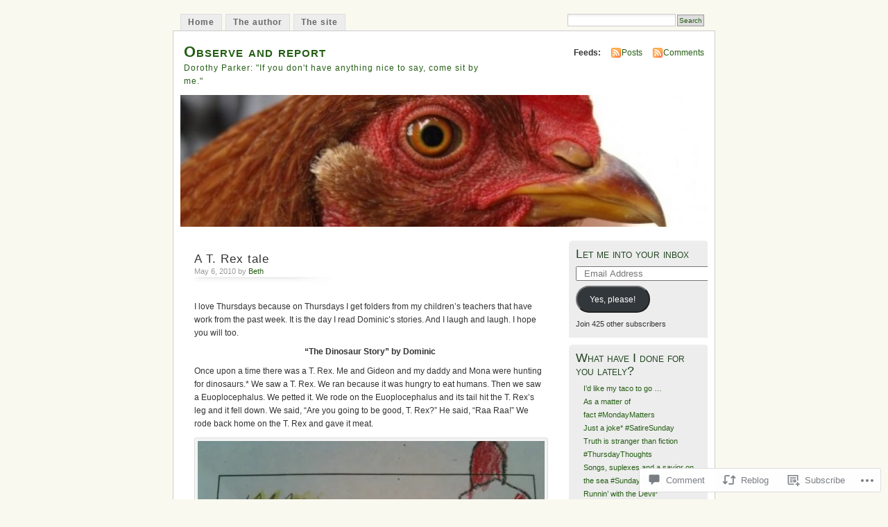

--- FILE ---
content_type: text/html; charset=UTF-8
request_url: https://auntie-beth.com/2010/05/06/a-t-rex-tale/
body_size: 30042
content:
<!DOCTYPE html PUBLIC "-//W3C//DTD XHTML 1.0 Transitional//EN" "http://www.w3.org/TR/xhtml1/DTD/xhtml1-transitional.dtd">
<html xmlns="http://www.w3.org/1999/xhtml" lang="en">
<head profile="http://gmpg.org/xfn/11">
<meta http-equiv="Content-Type" content="text/html; charset=UTF-8" />
<title>A T. Rex tale | Observe and report</title>
<link rel="pingback" href="https://auntie-beth.com/xmlrpc.php" />
<meta name='robots' content='max-image-preview:large' />
<meta name="google-site-verification" content="8Oov6X6bo5Igsy3xpfpn1JRMlfqB4zhvo5bhG5l5vgY" />

<!-- Async WordPress.com Remote Login -->
<script id="wpcom_remote_login_js">
var wpcom_remote_login_extra_auth = '';
function wpcom_remote_login_remove_dom_node_id( element_id ) {
	var dom_node = document.getElementById( element_id );
	if ( dom_node ) { dom_node.parentNode.removeChild( dom_node ); }
}
function wpcom_remote_login_remove_dom_node_classes( class_name ) {
	var dom_nodes = document.querySelectorAll( '.' + class_name );
	for ( var i = 0; i < dom_nodes.length; i++ ) {
		dom_nodes[ i ].parentNode.removeChild( dom_nodes[ i ] );
	}
}
function wpcom_remote_login_final_cleanup() {
	wpcom_remote_login_remove_dom_node_classes( "wpcom_remote_login_msg" );
	wpcom_remote_login_remove_dom_node_id( "wpcom_remote_login_key" );
	wpcom_remote_login_remove_dom_node_id( "wpcom_remote_login_validate" );
	wpcom_remote_login_remove_dom_node_id( "wpcom_remote_login_js" );
	wpcom_remote_login_remove_dom_node_id( "wpcom_request_access_iframe" );
	wpcom_remote_login_remove_dom_node_id( "wpcom_request_access_styles" );
}

// Watch for messages back from the remote login
window.addEventListener( "message", function( e ) {
	if ( e.origin === "https://r-login.wordpress.com" ) {
		var data = {};
		try {
			data = JSON.parse( e.data );
		} catch( e ) {
			wpcom_remote_login_final_cleanup();
			return;
		}

		if ( data.msg === 'LOGIN' ) {
			// Clean up the login check iframe
			wpcom_remote_login_remove_dom_node_id( "wpcom_remote_login_key" );

			var id_regex = new RegExp( /^[0-9]+$/ );
			var token_regex = new RegExp( /^.*|.*|.*$/ );
			if (
				token_regex.test( data.token )
				&& id_regex.test( data.wpcomid )
			) {
				// We have everything we need to ask for a login
				var script = document.createElement( "script" );
				script.setAttribute( "id", "wpcom_remote_login_validate" );
				script.src = '/remote-login.php?wpcom_remote_login=validate'
					+ '&wpcomid=' + data.wpcomid
					+ '&token=' + encodeURIComponent( data.token )
					+ '&host=' + window.location.protocol
					+ '//' + window.location.hostname
					+ '&postid=1006'
					+ '&is_singular=1';
				document.body.appendChild( script );
			}

			return;
		}

		// Safari ITP, not logged in, so redirect
		if ( data.msg === 'LOGIN-REDIRECT' ) {
			window.location = 'https://wordpress.com/log-in?redirect_to=' + window.location.href;
			return;
		}

		// Safari ITP, storage access failed, remove the request
		if ( data.msg === 'LOGIN-REMOVE' ) {
			var css_zap = 'html { -webkit-transition: margin-top 1s; transition: margin-top 1s; } /* 9001 */ html { margin-top: 0 !important; } * html body { margin-top: 0 !important; } @media screen and ( max-width: 782px ) { html { margin-top: 0 !important; } * html body { margin-top: 0 !important; } }';
			var style_zap = document.createElement( 'style' );
			style_zap.type = 'text/css';
			style_zap.appendChild( document.createTextNode( css_zap ) );
			document.body.appendChild( style_zap );

			var e = document.getElementById( 'wpcom_request_access_iframe' );
			e.parentNode.removeChild( e );

			document.cookie = 'wordpress_com_login_access=denied; path=/; max-age=31536000';

			return;
		}

		// Safari ITP
		if ( data.msg === 'REQUEST_ACCESS' ) {
			console.log( 'request access: safari' );

			// Check ITP iframe enable/disable knob
			if ( wpcom_remote_login_extra_auth !== 'safari_itp_iframe' ) {
				return;
			}

			// If we are in a "private window" there is no ITP.
			var private_window = false;
			try {
				var opendb = window.openDatabase( null, null, null, null );
			} catch( e ) {
				private_window = true;
			}

			if ( private_window ) {
				console.log( 'private window' );
				return;
			}

			var iframe = document.createElement( 'iframe' );
			iframe.id = 'wpcom_request_access_iframe';
			iframe.setAttribute( 'scrolling', 'no' );
			iframe.setAttribute( 'sandbox', 'allow-storage-access-by-user-activation allow-scripts allow-same-origin allow-top-navigation-by-user-activation' );
			iframe.src = 'https://r-login.wordpress.com/remote-login.php?wpcom_remote_login=request_access&origin=' + encodeURIComponent( data.origin ) + '&wpcomid=' + encodeURIComponent( data.wpcomid );

			var css = 'html { -webkit-transition: margin-top 1s; transition: margin-top 1s; } /* 9001 */ html { margin-top: 46px !important; } * html body { margin-top: 46px !important; } @media screen and ( max-width: 660px ) { html { margin-top: 71px !important; } * html body { margin-top: 71px !important; } #wpcom_request_access_iframe { display: block; height: 71px !important; } } #wpcom_request_access_iframe { border: 0px; height: 46px; position: fixed; top: 0; left: 0; width: 100%; min-width: 100%; z-index: 99999; background: #23282d; } ';

			var style = document.createElement( 'style' );
			style.type = 'text/css';
			style.id = 'wpcom_request_access_styles';
			style.appendChild( document.createTextNode( css ) );
			document.body.appendChild( style );

			document.body.appendChild( iframe );
		}

		if ( data.msg === 'DONE' ) {
			wpcom_remote_login_final_cleanup();
		}
	}
}, false );

// Inject the remote login iframe after the page has had a chance to load
// more critical resources
window.addEventListener( "DOMContentLoaded", function( e ) {
	var iframe = document.createElement( "iframe" );
	iframe.style.display = "none";
	iframe.setAttribute( "scrolling", "no" );
	iframe.setAttribute( "id", "wpcom_remote_login_key" );
	iframe.src = "https://r-login.wordpress.com/remote-login.php"
		+ "?wpcom_remote_login=key"
		+ "&origin=aHR0cHM6Ly9hdW50aWUtYmV0aC5jb20%3D"
		+ "&wpcomid=9591348"
		+ "&time=" + Math.floor( Date.now() / 1000 );
	document.body.appendChild( iframe );
}, false );
</script>
<link rel='dns-prefetch' href='//s0.wp.com' />
<link rel='dns-prefetch' href='//widgets.wp.com' />
<link rel='dns-prefetch' href='//wordpress.com' />
<link rel="alternate" type="application/rss+xml" title="Observe and report &raquo; Feed" href="https://auntie-beth.com/feed/" />
<link rel="alternate" type="application/rss+xml" title="Observe and report &raquo; Comments Feed" href="https://auntie-beth.com/comments/feed/" />
<link rel="alternate" type="application/rss+xml" title="Observe and report &raquo; A T. Rex&nbsp;tale Comments Feed" href="https://auntie-beth.com/2010/05/06/a-t-rex-tale/feed/" />
	<script type="text/javascript">
		/* <![CDATA[ */
		function addLoadEvent(func) {
			var oldonload = window.onload;
			if (typeof window.onload != 'function') {
				window.onload = func;
			} else {
				window.onload = function () {
					oldonload();
					func();
				}
			}
		}
		/* ]]> */
	</script>
	<link crossorigin='anonymous' rel='stylesheet' id='all-css-0-1' href='/_static/??-eJx9jFsKwkAMAC/kGnzU4od4lnabarqbZDFZpLfXiiCI+DkwM3AvIao4igPXUHK9kBhM6KWL6c1gVYB1qBkNbpg7xyEUNf+idTRbwe9jpoSf74v+6SQjCfkMfkV+hqX2wGQ+Z9W0hGc+bdpmt22Ph30zPQC8RUp9&cssminify=yes' type='text/css' media='all' />
<style id='wp-emoji-styles-inline-css'>

	img.wp-smiley, img.emoji {
		display: inline !important;
		border: none !important;
		box-shadow: none !important;
		height: 1em !important;
		width: 1em !important;
		margin: 0 0.07em !important;
		vertical-align: -0.1em !important;
		background: none !important;
		padding: 0 !important;
	}
/*# sourceURL=wp-emoji-styles-inline-css */
</style>
<link crossorigin='anonymous' rel='stylesheet' id='all-css-2-1' href='/wp-content/plugins/gutenberg-core/v22.2.0/build/styles/block-library/style.css?m=1764855221i&cssminify=yes' type='text/css' media='all' />
<style id='wp-block-library-inline-css'>
.has-text-align-justify {
	text-align:justify;
}
.has-text-align-justify{text-align:justify;}

/*# sourceURL=wp-block-library-inline-css */
</style><style id='global-styles-inline-css'>
:root{--wp--preset--aspect-ratio--square: 1;--wp--preset--aspect-ratio--4-3: 4/3;--wp--preset--aspect-ratio--3-4: 3/4;--wp--preset--aspect-ratio--3-2: 3/2;--wp--preset--aspect-ratio--2-3: 2/3;--wp--preset--aspect-ratio--16-9: 16/9;--wp--preset--aspect-ratio--9-16: 9/16;--wp--preset--color--black: #000000;--wp--preset--color--cyan-bluish-gray: #abb8c3;--wp--preset--color--white: #ffffff;--wp--preset--color--pale-pink: #f78da7;--wp--preset--color--vivid-red: #cf2e2e;--wp--preset--color--luminous-vivid-orange: #ff6900;--wp--preset--color--luminous-vivid-amber: #fcb900;--wp--preset--color--light-green-cyan: #7bdcb5;--wp--preset--color--vivid-green-cyan: #00d084;--wp--preset--color--pale-cyan-blue: #8ed1fc;--wp--preset--color--vivid-cyan-blue: #0693e3;--wp--preset--color--vivid-purple: #9b51e0;--wp--preset--gradient--vivid-cyan-blue-to-vivid-purple: linear-gradient(135deg,rgb(6,147,227) 0%,rgb(155,81,224) 100%);--wp--preset--gradient--light-green-cyan-to-vivid-green-cyan: linear-gradient(135deg,rgb(122,220,180) 0%,rgb(0,208,130) 100%);--wp--preset--gradient--luminous-vivid-amber-to-luminous-vivid-orange: linear-gradient(135deg,rgb(252,185,0) 0%,rgb(255,105,0) 100%);--wp--preset--gradient--luminous-vivid-orange-to-vivid-red: linear-gradient(135deg,rgb(255,105,0) 0%,rgb(207,46,46) 100%);--wp--preset--gradient--very-light-gray-to-cyan-bluish-gray: linear-gradient(135deg,rgb(238,238,238) 0%,rgb(169,184,195) 100%);--wp--preset--gradient--cool-to-warm-spectrum: linear-gradient(135deg,rgb(74,234,220) 0%,rgb(151,120,209) 20%,rgb(207,42,186) 40%,rgb(238,44,130) 60%,rgb(251,105,98) 80%,rgb(254,248,76) 100%);--wp--preset--gradient--blush-light-purple: linear-gradient(135deg,rgb(255,206,236) 0%,rgb(152,150,240) 100%);--wp--preset--gradient--blush-bordeaux: linear-gradient(135deg,rgb(254,205,165) 0%,rgb(254,45,45) 50%,rgb(107,0,62) 100%);--wp--preset--gradient--luminous-dusk: linear-gradient(135deg,rgb(255,203,112) 0%,rgb(199,81,192) 50%,rgb(65,88,208) 100%);--wp--preset--gradient--pale-ocean: linear-gradient(135deg,rgb(255,245,203) 0%,rgb(182,227,212) 50%,rgb(51,167,181) 100%);--wp--preset--gradient--electric-grass: linear-gradient(135deg,rgb(202,248,128) 0%,rgb(113,206,126) 100%);--wp--preset--gradient--midnight: linear-gradient(135deg,rgb(2,3,129) 0%,rgb(40,116,252) 100%);--wp--preset--font-size--small: 13px;--wp--preset--font-size--medium: 20px;--wp--preset--font-size--large: 36px;--wp--preset--font-size--x-large: 42px;--wp--preset--font-family--albert-sans: 'Albert Sans', sans-serif;--wp--preset--font-family--alegreya: Alegreya, serif;--wp--preset--font-family--arvo: Arvo, serif;--wp--preset--font-family--bodoni-moda: 'Bodoni Moda', serif;--wp--preset--font-family--bricolage-grotesque: 'Bricolage Grotesque', sans-serif;--wp--preset--font-family--cabin: Cabin, sans-serif;--wp--preset--font-family--chivo: Chivo, sans-serif;--wp--preset--font-family--commissioner: Commissioner, sans-serif;--wp--preset--font-family--cormorant: Cormorant, serif;--wp--preset--font-family--courier-prime: 'Courier Prime', monospace;--wp--preset--font-family--crimson-pro: 'Crimson Pro', serif;--wp--preset--font-family--dm-mono: 'DM Mono', monospace;--wp--preset--font-family--dm-sans: 'DM Sans', sans-serif;--wp--preset--font-family--dm-serif-display: 'DM Serif Display', serif;--wp--preset--font-family--domine: Domine, serif;--wp--preset--font-family--eb-garamond: 'EB Garamond', serif;--wp--preset--font-family--epilogue: Epilogue, sans-serif;--wp--preset--font-family--fahkwang: Fahkwang, sans-serif;--wp--preset--font-family--figtree: Figtree, sans-serif;--wp--preset--font-family--fira-sans: 'Fira Sans', sans-serif;--wp--preset--font-family--fjalla-one: 'Fjalla One', sans-serif;--wp--preset--font-family--fraunces: Fraunces, serif;--wp--preset--font-family--gabarito: Gabarito, system-ui;--wp--preset--font-family--ibm-plex-mono: 'IBM Plex Mono', monospace;--wp--preset--font-family--ibm-plex-sans: 'IBM Plex Sans', sans-serif;--wp--preset--font-family--ibarra-real-nova: 'Ibarra Real Nova', serif;--wp--preset--font-family--instrument-serif: 'Instrument Serif', serif;--wp--preset--font-family--inter: Inter, sans-serif;--wp--preset--font-family--josefin-sans: 'Josefin Sans', sans-serif;--wp--preset--font-family--jost: Jost, sans-serif;--wp--preset--font-family--libre-baskerville: 'Libre Baskerville', serif;--wp--preset--font-family--libre-franklin: 'Libre Franklin', sans-serif;--wp--preset--font-family--literata: Literata, serif;--wp--preset--font-family--lora: Lora, serif;--wp--preset--font-family--merriweather: Merriweather, serif;--wp--preset--font-family--montserrat: Montserrat, sans-serif;--wp--preset--font-family--newsreader: Newsreader, serif;--wp--preset--font-family--noto-sans-mono: 'Noto Sans Mono', sans-serif;--wp--preset--font-family--nunito: Nunito, sans-serif;--wp--preset--font-family--open-sans: 'Open Sans', sans-serif;--wp--preset--font-family--overpass: Overpass, sans-serif;--wp--preset--font-family--pt-serif: 'PT Serif', serif;--wp--preset--font-family--petrona: Petrona, serif;--wp--preset--font-family--piazzolla: Piazzolla, serif;--wp--preset--font-family--playfair-display: 'Playfair Display', serif;--wp--preset--font-family--plus-jakarta-sans: 'Plus Jakarta Sans', sans-serif;--wp--preset--font-family--poppins: Poppins, sans-serif;--wp--preset--font-family--raleway: Raleway, sans-serif;--wp--preset--font-family--roboto: Roboto, sans-serif;--wp--preset--font-family--roboto-slab: 'Roboto Slab', serif;--wp--preset--font-family--rubik: Rubik, sans-serif;--wp--preset--font-family--rufina: Rufina, serif;--wp--preset--font-family--sora: Sora, sans-serif;--wp--preset--font-family--source-sans-3: 'Source Sans 3', sans-serif;--wp--preset--font-family--source-serif-4: 'Source Serif 4', serif;--wp--preset--font-family--space-mono: 'Space Mono', monospace;--wp--preset--font-family--syne: Syne, sans-serif;--wp--preset--font-family--texturina: Texturina, serif;--wp--preset--font-family--urbanist: Urbanist, sans-serif;--wp--preset--font-family--work-sans: 'Work Sans', sans-serif;--wp--preset--spacing--20: 0.44rem;--wp--preset--spacing--30: 0.67rem;--wp--preset--spacing--40: 1rem;--wp--preset--spacing--50: 1.5rem;--wp--preset--spacing--60: 2.25rem;--wp--preset--spacing--70: 3.38rem;--wp--preset--spacing--80: 5.06rem;--wp--preset--shadow--natural: 6px 6px 9px rgba(0, 0, 0, 0.2);--wp--preset--shadow--deep: 12px 12px 50px rgba(0, 0, 0, 0.4);--wp--preset--shadow--sharp: 6px 6px 0px rgba(0, 0, 0, 0.2);--wp--preset--shadow--outlined: 6px 6px 0px -3px rgb(255, 255, 255), 6px 6px rgb(0, 0, 0);--wp--preset--shadow--crisp: 6px 6px 0px rgb(0, 0, 0);}:where(.is-layout-flex){gap: 0.5em;}:where(.is-layout-grid){gap: 0.5em;}body .is-layout-flex{display: flex;}.is-layout-flex{flex-wrap: wrap;align-items: center;}.is-layout-flex > :is(*, div){margin: 0;}body .is-layout-grid{display: grid;}.is-layout-grid > :is(*, div){margin: 0;}:where(.wp-block-columns.is-layout-flex){gap: 2em;}:where(.wp-block-columns.is-layout-grid){gap: 2em;}:where(.wp-block-post-template.is-layout-flex){gap: 1.25em;}:where(.wp-block-post-template.is-layout-grid){gap: 1.25em;}.has-black-color{color: var(--wp--preset--color--black) !important;}.has-cyan-bluish-gray-color{color: var(--wp--preset--color--cyan-bluish-gray) !important;}.has-white-color{color: var(--wp--preset--color--white) !important;}.has-pale-pink-color{color: var(--wp--preset--color--pale-pink) !important;}.has-vivid-red-color{color: var(--wp--preset--color--vivid-red) !important;}.has-luminous-vivid-orange-color{color: var(--wp--preset--color--luminous-vivid-orange) !important;}.has-luminous-vivid-amber-color{color: var(--wp--preset--color--luminous-vivid-amber) !important;}.has-light-green-cyan-color{color: var(--wp--preset--color--light-green-cyan) !important;}.has-vivid-green-cyan-color{color: var(--wp--preset--color--vivid-green-cyan) !important;}.has-pale-cyan-blue-color{color: var(--wp--preset--color--pale-cyan-blue) !important;}.has-vivid-cyan-blue-color{color: var(--wp--preset--color--vivid-cyan-blue) !important;}.has-vivid-purple-color{color: var(--wp--preset--color--vivid-purple) !important;}.has-black-background-color{background-color: var(--wp--preset--color--black) !important;}.has-cyan-bluish-gray-background-color{background-color: var(--wp--preset--color--cyan-bluish-gray) !important;}.has-white-background-color{background-color: var(--wp--preset--color--white) !important;}.has-pale-pink-background-color{background-color: var(--wp--preset--color--pale-pink) !important;}.has-vivid-red-background-color{background-color: var(--wp--preset--color--vivid-red) !important;}.has-luminous-vivid-orange-background-color{background-color: var(--wp--preset--color--luminous-vivid-orange) !important;}.has-luminous-vivid-amber-background-color{background-color: var(--wp--preset--color--luminous-vivid-amber) !important;}.has-light-green-cyan-background-color{background-color: var(--wp--preset--color--light-green-cyan) !important;}.has-vivid-green-cyan-background-color{background-color: var(--wp--preset--color--vivid-green-cyan) !important;}.has-pale-cyan-blue-background-color{background-color: var(--wp--preset--color--pale-cyan-blue) !important;}.has-vivid-cyan-blue-background-color{background-color: var(--wp--preset--color--vivid-cyan-blue) !important;}.has-vivid-purple-background-color{background-color: var(--wp--preset--color--vivid-purple) !important;}.has-black-border-color{border-color: var(--wp--preset--color--black) !important;}.has-cyan-bluish-gray-border-color{border-color: var(--wp--preset--color--cyan-bluish-gray) !important;}.has-white-border-color{border-color: var(--wp--preset--color--white) !important;}.has-pale-pink-border-color{border-color: var(--wp--preset--color--pale-pink) !important;}.has-vivid-red-border-color{border-color: var(--wp--preset--color--vivid-red) !important;}.has-luminous-vivid-orange-border-color{border-color: var(--wp--preset--color--luminous-vivid-orange) !important;}.has-luminous-vivid-amber-border-color{border-color: var(--wp--preset--color--luminous-vivid-amber) !important;}.has-light-green-cyan-border-color{border-color: var(--wp--preset--color--light-green-cyan) !important;}.has-vivid-green-cyan-border-color{border-color: var(--wp--preset--color--vivid-green-cyan) !important;}.has-pale-cyan-blue-border-color{border-color: var(--wp--preset--color--pale-cyan-blue) !important;}.has-vivid-cyan-blue-border-color{border-color: var(--wp--preset--color--vivid-cyan-blue) !important;}.has-vivid-purple-border-color{border-color: var(--wp--preset--color--vivid-purple) !important;}.has-vivid-cyan-blue-to-vivid-purple-gradient-background{background: var(--wp--preset--gradient--vivid-cyan-blue-to-vivid-purple) !important;}.has-light-green-cyan-to-vivid-green-cyan-gradient-background{background: var(--wp--preset--gradient--light-green-cyan-to-vivid-green-cyan) !important;}.has-luminous-vivid-amber-to-luminous-vivid-orange-gradient-background{background: var(--wp--preset--gradient--luminous-vivid-amber-to-luminous-vivid-orange) !important;}.has-luminous-vivid-orange-to-vivid-red-gradient-background{background: var(--wp--preset--gradient--luminous-vivid-orange-to-vivid-red) !important;}.has-very-light-gray-to-cyan-bluish-gray-gradient-background{background: var(--wp--preset--gradient--very-light-gray-to-cyan-bluish-gray) !important;}.has-cool-to-warm-spectrum-gradient-background{background: var(--wp--preset--gradient--cool-to-warm-spectrum) !important;}.has-blush-light-purple-gradient-background{background: var(--wp--preset--gradient--blush-light-purple) !important;}.has-blush-bordeaux-gradient-background{background: var(--wp--preset--gradient--blush-bordeaux) !important;}.has-luminous-dusk-gradient-background{background: var(--wp--preset--gradient--luminous-dusk) !important;}.has-pale-ocean-gradient-background{background: var(--wp--preset--gradient--pale-ocean) !important;}.has-electric-grass-gradient-background{background: var(--wp--preset--gradient--electric-grass) !important;}.has-midnight-gradient-background{background: var(--wp--preset--gradient--midnight) !important;}.has-small-font-size{font-size: var(--wp--preset--font-size--small) !important;}.has-medium-font-size{font-size: var(--wp--preset--font-size--medium) !important;}.has-large-font-size{font-size: var(--wp--preset--font-size--large) !important;}.has-x-large-font-size{font-size: var(--wp--preset--font-size--x-large) !important;}.has-albert-sans-font-family{font-family: var(--wp--preset--font-family--albert-sans) !important;}.has-alegreya-font-family{font-family: var(--wp--preset--font-family--alegreya) !important;}.has-arvo-font-family{font-family: var(--wp--preset--font-family--arvo) !important;}.has-bodoni-moda-font-family{font-family: var(--wp--preset--font-family--bodoni-moda) !important;}.has-bricolage-grotesque-font-family{font-family: var(--wp--preset--font-family--bricolage-grotesque) !important;}.has-cabin-font-family{font-family: var(--wp--preset--font-family--cabin) !important;}.has-chivo-font-family{font-family: var(--wp--preset--font-family--chivo) !important;}.has-commissioner-font-family{font-family: var(--wp--preset--font-family--commissioner) !important;}.has-cormorant-font-family{font-family: var(--wp--preset--font-family--cormorant) !important;}.has-courier-prime-font-family{font-family: var(--wp--preset--font-family--courier-prime) !important;}.has-crimson-pro-font-family{font-family: var(--wp--preset--font-family--crimson-pro) !important;}.has-dm-mono-font-family{font-family: var(--wp--preset--font-family--dm-mono) !important;}.has-dm-sans-font-family{font-family: var(--wp--preset--font-family--dm-sans) !important;}.has-dm-serif-display-font-family{font-family: var(--wp--preset--font-family--dm-serif-display) !important;}.has-domine-font-family{font-family: var(--wp--preset--font-family--domine) !important;}.has-eb-garamond-font-family{font-family: var(--wp--preset--font-family--eb-garamond) !important;}.has-epilogue-font-family{font-family: var(--wp--preset--font-family--epilogue) !important;}.has-fahkwang-font-family{font-family: var(--wp--preset--font-family--fahkwang) !important;}.has-figtree-font-family{font-family: var(--wp--preset--font-family--figtree) !important;}.has-fira-sans-font-family{font-family: var(--wp--preset--font-family--fira-sans) !important;}.has-fjalla-one-font-family{font-family: var(--wp--preset--font-family--fjalla-one) !important;}.has-fraunces-font-family{font-family: var(--wp--preset--font-family--fraunces) !important;}.has-gabarito-font-family{font-family: var(--wp--preset--font-family--gabarito) !important;}.has-ibm-plex-mono-font-family{font-family: var(--wp--preset--font-family--ibm-plex-mono) !important;}.has-ibm-plex-sans-font-family{font-family: var(--wp--preset--font-family--ibm-plex-sans) !important;}.has-ibarra-real-nova-font-family{font-family: var(--wp--preset--font-family--ibarra-real-nova) !important;}.has-instrument-serif-font-family{font-family: var(--wp--preset--font-family--instrument-serif) !important;}.has-inter-font-family{font-family: var(--wp--preset--font-family--inter) !important;}.has-josefin-sans-font-family{font-family: var(--wp--preset--font-family--josefin-sans) !important;}.has-jost-font-family{font-family: var(--wp--preset--font-family--jost) !important;}.has-libre-baskerville-font-family{font-family: var(--wp--preset--font-family--libre-baskerville) !important;}.has-libre-franklin-font-family{font-family: var(--wp--preset--font-family--libre-franklin) !important;}.has-literata-font-family{font-family: var(--wp--preset--font-family--literata) !important;}.has-lora-font-family{font-family: var(--wp--preset--font-family--lora) !important;}.has-merriweather-font-family{font-family: var(--wp--preset--font-family--merriweather) !important;}.has-montserrat-font-family{font-family: var(--wp--preset--font-family--montserrat) !important;}.has-newsreader-font-family{font-family: var(--wp--preset--font-family--newsreader) !important;}.has-noto-sans-mono-font-family{font-family: var(--wp--preset--font-family--noto-sans-mono) !important;}.has-nunito-font-family{font-family: var(--wp--preset--font-family--nunito) !important;}.has-open-sans-font-family{font-family: var(--wp--preset--font-family--open-sans) !important;}.has-overpass-font-family{font-family: var(--wp--preset--font-family--overpass) !important;}.has-pt-serif-font-family{font-family: var(--wp--preset--font-family--pt-serif) !important;}.has-petrona-font-family{font-family: var(--wp--preset--font-family--petrona) !important;}.has-piazzolla-font-family{font-family: var(--wp--preset--font-family--piazzolla) !important;}.has-playfair-display-font-family{font-family: var(--wp--preset--font-family--playfair-display) !important;}.has-plus-jakarta-sans-font-family{font-family: var(--wp--preset--font-family--plus-jakarta-sans) !important;}.has-poppins-font-family{font-family: var(--wp--preset--font-family--poppins) !important;}.has-raleway-font-family{font-family: var(--wp--preset--font-family--raleway) !important;}.has-roboto-font-family{font-family: var(--wp--preset--font-family--roboto) !important;}.has-roboto-slab-font-family{font-family: var(--wp--preset--font-family--roboto-slab) !important;}.has-rubik-font-family{font-family: var(--wp--preset--font-family--rubik) !important;}.has-rufina-font-family{font-family: var(--wp--preset--font-family--rufina) !important;}.has-sora-font-family{font-family: var(--wp--preset--font-family--sora) !important;}.has-source-sans-3-font-family{font-family: var(--wp--preset--font-family--source-sans-3) !important;}.has-source-serif-4-font-family{font-family: var(--wp--preset--font-family--source-serif-4) !important;}.has-space-mono-font-family{font-family: var(--wp--preset--font-family--space-mono) !important;}.has-syne-font-family{font-family: var(--wp--preset--font-family--syne) !important;}.has-texturina-font-family{font-family: var(--wp--preset--font-family--texturina) !important;}.has-urbanist-font-family{font-family: var(--wp--preset--font-family--urbanist) !important;}.has-work-sans-font-family{font-family: var(--wp--preset--font-family--work-sans) !important;}
/*# sourceURL=global-styles-inline-css */
</style>

<style id='classic-theme-styles-inline-css'>
/*! This file is auto-generated */
.wp-block-button__link{color:#fff;background-color:#32373c;border-radius:9999px;box-shadow:none;text-decoration:none;padding:calc(.667em + 2px) calc(1.333em + 2px);font-size:1.125em}.wp-block-file__button{background:#32373c;color:#fff;text-decoration:none}
/*# sourceURL=/wp-includes/css/classic-themes.min.css */
</style>
<link crossorigin='anonymous' rel='stylesheet' id='all-css-4-1' href='/_static/??-eJx9j8sOwkAIRX/IkTZGGxfGTzHzIHVq55GBaf18aZpu1HRD4MLhAsxZ2RQZI0OoKo+195HApoKih6wZZCKg8xpHDDJ2tEQH+I/N3vXIgtOWK8b3PpLFRhmTCxIpicHXoPgpXrTHDchZ25cSaV2xNoBq3HqPCaNLBXTlFDSztz8UULFgqh8dTFiMOIu4fEnf9XLLPdza7tI07fl66oYPKzZ26Q==&cssminify=yes' type='text/css' media='all' />
<link rel='stylesheet' id='verbum-gutenberg-css-css' href='https://widgets.wp.com/verbum-block-editor/block-editor.css?ver=1738686361' media='all' />
<link crossorigin='anonymous' rel='stylesheet' id='all-css-6-1' href='/_static/??-eJx9TdsKwjAM/SFrGBUvD+K3bCXWuKYZa8rw780UdCr4lHPJOQemwQXJilmBqxtSjZQLBGE2ySXq0Vj5UtamrIAgi5Klyws8jUWnXpCtYagdMBW9JZEe5os/r4v5Ebsk0WB8bL/pv1BEcUlCqyT5g7hzammcoyc+NrtNsz147/fXO1ouXgg=&cssminify=yes' type='text/css' media='all' />
<link crossorigin='anonymous' rel='stylesheet' id='print-css-7-1' href='/wp-content/mu-plugins/global-print/global-print.css?m=1465851035i&cssminify=yes' type='text/css' media='print' />
<style id='jetpack-global-styles-frontend-style-inline-css'>
:root { --font-headings: unset; --font-base: unset; --font-headings-default: -apple-system,BlinkMacSystemFont,"Segoe UI",Roboto,Oxygen-Sans,Ubuntu,Cantarell,"Helvetica Neue",sans-serif; --font-base-default: -apple-system,BlinkMacSystemFont,"Segoe UI",Roboto,Oxygen-Sans,Ubuntu,Cantarell,"Helvetica Neue",sans-serif;}
/*# sourceURL=jetpack-global-styles-frontend-style-inline-css */
</style>
<link crossorigin='anonymous' rel='stylesheet' id='all-css-10-1' href='/_static/??-eJyNjcsKAjEMRX/IGtQZBxfip0hMS9sxTYppGfx7H7gRN+7ugcs5sFRHKi1Ig9Jd5R6zGMyhVaTrh8G6QFHfORhYwlvw6P39PbPENZmt4G/ROQuBKWVkxxrVvuBH1lIoz2waILJekF+HUzlupnG3nQ77YZwfuRJIaQ==&cssminify=yes' type='text/css' media='all' />
<script type="text/javascript" id="jetpack_related-posts-js-extra">
/* <![CDATA[ */
var related_posts_js_options = {"post_heading":"h4"};
//# sourceURL=jetpack_related-posts-js-extra
/* ]]> */
</script>
<script type="text/javascript" id="wpcom-actionbar-placeholder-js-extra">
/* <![CDATA[ */
var actionbardata = {"siteID":"9591348","postID":"1006","siteURL":"https://auntie-beth.com","xhrURL":"https://auntie-beth.com/wp-admin/admin-ajax.php","nonce":"49b2c6b157","isLoggedIn":"","statusMessage":"","subsEmailDefault":"instantly","proxyScriptUrl":"https://s0.wp.com/wp-content/js/wpcom-proxy-request.js?m=1513050504i&amp;ver=20211021","shortlink":"https://wp.me/pEf9a-ge","i18n":{"followedText":"New posts from this site will now appear in your \u003Ca href=\"https://wordpress.com/reader\"\u003EReader\u003C/a\u003E","foldBar":"Collapse this bar","unfoldBar":"Expand this bar","shortLinkCopied":"Shortlink copied to clipboard."}};
//# sourceURL=wpcom-actionbar-placeholder-js-extra
/* ]]> */
</script>
<script type="text/javascript" id="jetpack-mu-wpcom-settings-js-before">
/* <![CDATA[ */
var JETPACK_MU_WPCOM_SETTINGS = {"assetsUrl":"https://s0.wp.com/wp-content/mu-plugins/jetpack-mu-wpcom-plugin/sun/jetpack_vendor/automattic/jetpack-mu-wpcom/src/build/"};
//# sourceURL=jetpack-mu-wpcom-settings-js-before
/* ]]> */
</script>
<script crossorigin='anonymous' type='text/javascript'  src='/_static/??/wp-content/mu-plugins/jetpack-plugin/sun/_inc/build/related-posts/related-posts.min.js,/wp-content/js/rlt-proxy.js?m=1755011788j'></script>
<script type="text/javascript" id="rlt-proxy-js-after">
/* <![CDATA[ */
	rltInitialize( {"token":null,"iframeOrigins":["https:\/\/widgets.wp.com"]} );
//# sourceURL=rlt-proxy-js-after
/* ]]> */
</script>
<link rel="EditURI" type="application/rsd+xml" title="RSD" href="https://observeandreportblog.wordpress.com/xmlrpc.php?rsd" />
<meta name="generator" content="WordPress.com" />
<link rel="canonical" href="https://auntie-beth.com/2010/05/06/a-t-rex-tale/" />
<link rel='shortlink' href='https://wp.me/pEf9a-ge' />
<link rel="alternate" type="application/json+oembed" href="https://public-api.wordpress.com/oembed/?format=json&amp;url=https%3A%2F%2Fauntie-beth.com%2F2010%2F05%2F06%2Fa-t-rex-tale%2F&amp;for=wpcom-auto-discovery" /><link rel="alternate" type="application/xml+oembed" href="https://public-api.wordpress.com/oembed/?format=xml&amp;url=https%3A%2F%2Fauntie-beth.com%2F2010%2F05%2F06%2Fa-t-rex-tale%2F&amp;for=wpcom-auto-discovery" />
<!-- Jetpack Open Graph Tags -->
<meta property="og:type" content="article" />
<meta property="og:title" content="A T. Rex tale" />
<meta property="og:url" content="https://auntie-beth.com/2010/05/06/a-t-rex-tale/" />
<meta property="og:description" content="I love Thursdays because on Thursdays I get folders from my children&#8217;s teachers that have work from the past week. It is the day I read Dominic&#8217;s stories. And I laugh and laugh. I hope …" />
<meta property="article:published_time" content="2010-05-06T23:59:15+00:00" />
<meta property="article:modified_time" content="2010-05-07T00:07:48+00:00" />
<meta property="og:site_name" content="Observe and report" />
<meta property="og:image" content="https://auntie-beth.com/wp-content/uploads/2010/05/photo2.jpg" />
<meta property="og:image:width" content="500" />
<meta property="og:image:height" content="375" />
<meta property="og:image:alt" content="" />
<meta property="og:locale" content="en_US" />
<meta property="article:publisher" content="https://www.facebook.com/WordPresscom" />
<meta name="twitter:creator" content="@BethCon5" />
<meta name="twitter:site" content="@BethCon5" />
<meta name="twitter:text:title" content="A T. Rex&nbsp;tale" />
<meta name="twitter:image" content="https://auntie-beth.com/wp-content/uploads/2010/05/photo2.jpg?w=640" />
<meta name="twitter:card" content="summary_large_image" />

<!-- End Jetpack Open Graph Tags -->
<link rel="shortcut icon" type="image/x-icon" href="https://s0.wp.com/i/favicon.ico?m=1713425267i" sizes="16x16 24x24 32x32 48x48" />
<link rel="icon" type="image/x-icon" href="https://s0.wp.com/i/favicon.ico?m=1713425267i" sizes="16x16 24x24 32x32 48x48" />
<link rel="apple-touch-icon" href="https://s0.wp.com/i/webclip.png?m=1713868326i" />
<link rel='openid.server' href='https://auntie-beth.com/?openidserver=1' />
<link rel='openid.delegate' href='https://auntie-beth.com/' />
<link rel="search" type="application/opensearchdescription+xml" href="https://auntie-beth.com/osd.xml" title="Observe and report" />
<link rel="search" type="application/opensearchdescription+xml" href="https://s1.wp.com/opensearch.xml" title="WordPress.com" />
		<style id="wpcom-hotfix-masterbar-style">
			@media screen and (min-width: 783px) {
				#wpadminbar .quicklinks li#wp-admin-bar-my-account.with-avatar > a img {
					margin-top: 5px;
				}
			}
		</style>
		<style type="text/css">.recentcomments a{display:inline !important;padding:0 !important;margin:0 !important;}</style>		<style type="text/css">
			.recentcomments a {
				display: inline !important;
				padding: 0 !important;
				margin: 0 !important;
			}

			table.recentcommentsavatartop img.avatar, table.recentcommentsavatarend img.avatar {
				border: 0px;
				margin: 0;
			}

			table.recentcommentsavatartop a, table.recentcommentsavatarend a {
				border: 0px !important;
				background-color: transparent !important;
			}

			td.recentcommentsavatarend, td.recentcommentsavatartop {
				padding: 0px 0px 1px 0px;
				margin: 0px;
			}

			td.recentcommentstextend {
				border: none !important;
				padding: 0px 0px 2px 10px;
			}

			.rtl td.recentcommentstextend {
				padding: 0px 10px 2px 0px;
			}

			td.recentcommentstexttop {
				border: none;
				padding: 0px 0px 0px 10px;
			}

			.rtl td.recentcommentstexttop {
				padding: 0px 10px 0px 0px;
			}
		</style>
		<meta name="description" content="I love Thursdays because on Thursdays I get folders from my children&#039;s teachers that have work from the past week. It is the day I read Dominic&#039;s stories. And I laugh and laugh. I hope you will too. &quot;The Dinosaur Story&quot; by Dominic Once upon a time there was a T. Rex. Me and Gideon&hellip;" />
<style type="text/css">
			#header h1 a,
		#header h2 {
			color: #265E15 !important;
		}
				#headerimage {
			background: url('https://auntie-beth.com/wp-content/uploads/2011/12/cropped-picture-6.jpg') no-repeat;
			height: 200px;
		}
	</style>
<link crossorigin='anonymous' rel='stylesheet' id='all-css-0-3' href='/_static/??-eJyVjssKwkAMRX/INowP1IX4KdKmg6SdScJkQn+/FR/gTpfncjhcmLVB4Rq5QvZGk9+JDcZYtcPpxWDOcCNG6JPgZGAzaSwtmm3g50CWwVM0wK6IW0wf5z382XseckrDir1hIa0kq/tFbSZ+hK/5Eo6H3fkU9mE7Lr2lXSA=&cssminify=yes' type='text/css' media='all' />
</head>
<body id="section-index" class="wp-singular post-template-default single single-post postid-1006 single-format-standard wp-theme-pubmistylook customizer-styles-applied jetpack-reblog-enabled">


<div id="navigation" class="clearfix">
		<div class="menu">
		<ul>
			<li ><a href="https://auntie-beth.com/" title="Home">Home</a></li>
			<li class="page_item page-item-114"><a href="https://auntie-beth.com/the-short-version/">The author</a></li>
<li class="page_item page-item-101"><a href="https://auntie-beth.com/the-site/">The site</a></li>
									<li class="search"><form method="get" id="searchform" action="https://auntie-beth.com"><input type="text" class="textbox" value="" name="s" id="s" /><input type="submit" id="searchsubmit" value="Search" /></form></li>
					</ul>
	</div>
</div><!-- end id:navigation -->

<div id="container">

<div id="header">
<h1><a href="https://auntie-beth.com/" title="Observe and report">Observe and report</a></h1>
<h2>Dorothy Parker: &quot;If you don&#039;t have anything nice to say, come sit by me.&quot;</h2>
</div><!-- end id:header -->


	
		<div id="feedarea">
	<dl>
		<dt><strong>Feeds:</strong></dt>

			<dd><a href="https://auntie-beth.com/feed/">Posts</a></dd>
	
			<dd><a href="https://auntie-beth.com/comments/feed/">Comments</a></dd>
		</dl>
	</div><!-- end id:feedarea -->
	
	<div id="headerimage">
</div><!-- end id:headerimage -->

<div id="content">
<div id="content-main">

		
						
			<div class="post-1006 post type-post status-publish format-standard hentry category-random tag-childrens-stories tag-definitions tag-dinosaurs tag-kids tag-parenting" id="post-1006">
				<div class="posttitle">
					<h2>A T. Rex&nbsp;tale</h2>
					<p class="post-info">May 6, 2010 by <a href="https://auntie-beth.com/author/bethconcepcion/" title="Posts by Beth">Beth</a>  </p>
				</div>

				<div class="entry">
					<p>I love Thursdays because on Thursdays I get folders from my children&#8217;s teachers that have work from the past week. It is the day I read Dominic&#8217;s stories. And I laugh and laugh. I hope you will too.</p>
<p style="text-align:center;"><strong>&#8220;The Dinosaur Story&#8221; by Dominic</strong></p>
<p>Once upon a time there was a T. Rex. Me and Gideon and my daddy and Mona were hunting for dinosaurs.* We saw a T. Rex. We ran because it was hungry to eat humans. Then we saw a Euoplocephalus. We petted it. We rode on the Euoplocephalus and its tail hit the T. Rex&#8217;s leg and it fell down. We said, &#8220;Are you going to be good, T. Rex?&#8221; He said, &#8220;Raa Raa!&#8221; We rode back home on the T. Rex and gave it meat.</p>
<div data-shortcode="caption" id="attachment_1007" style="width: 510px" class="wp-caption aligncenter"><a href="https://auntie-beth.com/wp-content/uploads/2010/05/photo2.jpg"><img aria-describedby="caption-attachment-1007" data-attachment-id="1007" data-permalink="https://auntie-beth.com/2010/05/06/a-t-rex-tale/photo-85/" data-orig-file="https://auntie-beth.com/wp-content/uploads/2010/05/photo2.jpg" data-orig-size="800,600" data-comments-opened="1" data-image-meta="{&quot;aperture&quot;:&quot;2.8&quot;,&quot;credit&quot;:&quot;&quot;,&quot;camera&quot;:&quot;iPhone 3GS&quot;,&quot;caption&quot;:&quot;&quot;,&quot;created_timestamp&quot;:&quot;1273174782&quot;,&quot;copyright&quot;:&quot;&quot;,&quot;focal_length&quot;:&quot;3.85&quot;,&quot;iso&quot;:&quot;164&quot;,&quot;shutter_speed&quot;:&quot;0.066666666666667&quot;,&quot;title&quot;:&quot;&quot;,&quot;latitude&quot;:&quot;32.156333333333&quot;,&quot;longitude&quot;:&quot;-81.388333333333&quot;}" data-image-title="Mona and the T. Rex" data-image-description="" data-image-caption="&lt;p&gt;Mona, the T. Rex and a tree that needs water&lt;/p&gt;
" data-medium-file="https://auntie-beth.com/wp-content/uploads/2010/05/photo2.jpg?w=300" data-large-file="https://auntie-beth.com/wp-content/uploads/2010/05/photo2.jpg?w=500" class="size-full wp-image-1007" title="Mona and the T. Rex" src="https://auntie-beth.com/wp-content/uploads/2010/05/photo2.jpg?w=500&#038;h=375" alt="" width="500" height="375" srcset="https://auntie-beth.com/wp-content/uploads/2010/05/photo2.jpg?w=500&amp;h=375 500w, https://auntie-beth.com/wp-content/uploads/2010/05/photo2.jpg?w=150&amp;h=113 150w, https://auntie-beth.com/wp-content/uploads/2010/05/photo2.jpg?w=300&amp;h=225 300w, https://auntie-beth.com/wp-content/uploads/2010/05/photo2.jpg?w=768&amp;h=576 768w, https://auntie-beth.com/wp-content/uploads/2010/05/photo2.jpg 800w" sizes="(max-width: 500px) 100vw, 500px" /></a><p id="caption-attachment-1007" class="wp-caption-text">Mona, the T. Rex and a tree that needs water</p></div>
<p>Yes, he used the word &#8220;<a href="http://www.nhm.ac.uk/jdsml/nature-online/dino-directory/detail.dsml?Genus=Euoplocephalus" target="_blank">Euoplocephalus,</a>&#8221; and he knows what one looks like (although he did not draw it). It is clear he is my son, and fellow lover of words.</p>
<p><em>*Note: He informed me that this is just pretend because humans never lived with dinosaurs.</em></p>
<div id="jp-post-flair" class="sharedaddy sd-like-enabled sd-sharing-enabled"><div class="sharedaddy sd-sharing-enabled"><div class="robots-nocontent sd-block sd-social sd-social-icon-text sd-sharing"><h3 class="sd-title">Share this:</h3><div class="sd-content"><ul><li class="share-facebook"><a rel="nofollow noopener noreferrer"
				data-shared="sharing-facebook-1006"
				class="share-facebook sd-button share-icon"
				href="https://auntie-beth.com/2010/05/06/a-t-rex-tale/?share=facebook"
				target="_blank"
				aria-labelledby="sharing-facebook-1006"
				>
				<span id="sharing-facebook-1006" hidden>Click to share on Facebook (Opens in new window)</span>
				<span>Facebook</span>
			</a></li><li class="share-twitter"><a rel="nofollow noopener noreferrer"
				data-shared="sharing-twitter-1006"
				class="share-twitter sd-button share-icon"
				href="https://auntie-beth.com/2010/05/06/a-t-rex-tale/?share=twitter"
				target="_blank"
				aria-labelledby="sharing-twitter-1006"
				>
				<span id="sharing-twitter-1006" hidden>Click to share on X (Opens in new window)</span>
				<span>X</span>
			</a></li><li class="share-email"><a rel="nofollow noopener noreferrer"
				data-shared="sharing-email-1006"
				class="share-email sd-button share-icon"
				href="mailto:?subject=%5BShared%20Post%5D%20A%20T.%20Rex%20tale&#038;body=https%3A%2F%2Fauntie-beth.com%2F2010%2F05%2F06%2Fa-t-rex-tale%2F&#038;share=email"
				target="_blank"
				aria-labelledby="sharing-email-1006"
				data-email-share-error-title="Do you have email set up?" data-email-share-error-text="If you&#039;re having problems sharing via email, you might not have email set up for your browser. You may need to create a new email yourself." data-email-share-nonce="0900147f47" data-email-share-track-url="https://auntie-beth.com/2010/05/06/a-t-rex-tale/?share=email">
				<span id="sharing-email-1006" hidden>Click to email a link to a friend (Opens in new window)</span>
				<span>Email</span>
			</a></li><li class="share-tumblr"><a rel="nofollow noopener noreferrer"
				data-shared="sharing-tumblr-1006"
				class="share-tumblr sd-button share-icon"
				href="https://auntie-beth.com/2010/05/06/a-t-rex-tale/?share=tumblr"
				target="_blank"
				aria-labelledby="sharing-tumblr-1006"
				>
				<span id="sharing-tumblr-1006" hidden>Click to share on Tumblr (Opens in new window)</span>
				<span>Tumblr</span>
			</a></li><li class="share-reddit"><a rel="nofollow noopener noreferrer"
				data-shared="sharing-reddit-1006"
				class="share-reddit sd-button share-icon"
				href="https://auntie-beth.com/2010/05/06/a-t-rex-tale/?share=reddit"
				target="_blank"
				aria-labelledby="sharing-reddit-1006"
				>
				<span id="sharing-reddit-1006" hidden>Click to share on Reddit (Opens in new window)</span>
				<span>Reddit</span>
			</a></li><li class="share-pinterest"><a rel="nofollow noopener noreferrer"
				data-shared="sharing-pinterest-1006"
				class="share-pinterest sd-button share-icon"
				href="https://auntie-beth.com/2010/05/06/a-t-rex-tale/?share=pinterest"
				target="_blank"
				aria-labelledby="sharing-pinterest-1006"
				>
				<span id="sharing-pinterest-1006" hidden>Click to share on Pinterest (Opens in new window)</span>
				<span>Pinterest</span>
			</a></li><li class="share-end"></li></ul></div></div></div><div class='sharedaddy sd-block sd-like jetpack-likes-widget-wrapper jetpack-likes-widget-unloaded' id='like-post-wrapper-9591348-1006-6962cbb3ad425' data-src='//widgets.wp.com/likes/index.html?ver=20260110#blog_id=9591348&amp;post_id=1006&amp;origin=observeandreportblog.wordpress.com&amp;obj_id=9591348-1006-6962cbb3ad425&amp;domain=auntie-beth.com' data-name='like-post-frame-9591348-1006-6962cbb3ad425' data-title='Like or Reblog'><div class='likes-widget-placeholder post-likes-widget-placeholder' style='height: 55px;'><span class='button'><span>Like</span></span> <span class='loading'>Loading...</span></div><span class='sd-text-color'></span><a class='sd-link-color'></a></div>
<div id='jp-relatedposts' class='jp-relatedposts' >
	
</div></div>									</div>

				<p class="postmetadata">
					Posted in <a href="https://auntie-beth.com/category/random/" rel="category tag">Random</a> | Tagged <a href="https://auntie-beth.com/tag/childrens-stories/" rel="tag">Children's stories</a>, <a href="https://auntie-beth.com/tag/definitions/" rel="tag">Definitions</a>, <a href="https://auntie-beth.com/tag/dinosaurs/" rel="tag">Dinosaurs</a>, <a href="https://auntie-beth.com/tag/kids/" rel="tag">Kids</a>, <a href="https://auntie-beth.com/tag/parenting/" rel="tag">Parenting</a> | 											4 Comments									</p>
				
<!-- You can start editing here. -->

<h3 id="comments">4 Responses</h3>

	<ol class="commentlist">
			<li class="comment even thread-even depth-1" id="comment-429">
		<div id="div-comment-429">
		<div class="cmtinfo"><em> on <a href="#comment-429" title="">May 6, 2010 at 8:40 pm</a> | <a rel="nofollow" class="comment-reply-link" href="https://auntie-beth.com/2010/05/06/a-t-rex-tale/?replytocom=429#respond" data-commentid="429" data-postid="1006" data-belowelement="div-comment-429" data-respondelement="respond" data-replyto="Reply to Rita" aria-label="Reply to Rita">Reply</a></em> <img referrerpolicy="no-referrer" alt='Rita&#039;s avatar' src='https://0.gravatar.com/avatar/037c2f50ba355bf4e4bb4ec44fa047090e8631c7df5fabe00df254790e85950a?s=48&#038;d=identicon&#038;r=G' srcset='https://0.gravatar.com/avatar/037c2f50ba355bf4e4bb4ec44fa047090e8631c7df5fabe00df254790e85950a?s=48&#038;d=identicon&#038;r=G 1x, https://0.gravatar.com/avatar/037c2f50ba355bf4e4bb4ec44fa047090e8631c7df5fabe00df254790e85950a?s=72&#038;d=identicon&#038;r=G 1.5x, https://0.gravatar.com/avatar/037c2f50ba355bf4e4bb4ec44fa047090e8631c7df5fabe00df254790e85950a?s=96&#038;d=identicon&#038;r=G 2x, https://0.gravatar.com/avatar/037c2f50ba355bf4e4bb4ec44fa047090e8631c7df5fabe00df254790e85950a?s=144&#038;d=identicon&#038;r=G 3x, https://0.gravatar.com/avatar/037c2f50ba355bf4e4bb4ec44fa047090e8631c7df5fabe00df254790e85950a?s=192&#038;d=identicon&#038;r=G 4x' class='avatar avatar-48' height='48' width='48' loading='lazy' decoding='async' /> <cite><a href="http://ryadamec.tumblr.com" class="url" rel="ugc external nofollow">Rita</a></cite></div>
						<p>Your son is amazing. I like how all his stories end with everybody being good.</p>
<p id="comment-like-429" data-liked=comment-not-liked class="comment-likes comment-not-liked"><a href="https://auntie-beth.com/2010/05/06/a-t-rex-tale/?like_comment=429&#038;_wpnonce=ea5e043251" class="comment-like-link needs-login" rel="nofollow" data-blog="9591348"><span>Like</span></a><span id="comment-like-count-429" class="comment-like-feedback">Like</span></p>
			<br style="clear: both" />
		</div>
<ul class="children">
		<li class="comment byuser comment-author-bethconcepcion bypostauthor odd alt depth-2" id="comment-433">
		<div id="div-comment-433">
		<div class="cmtinfo"><em> on <a href="#comment-433" title="">May 6, 2010 at 11:22 pm</a> | <a rel="nofollow" class="comment-reply-link" href="https://auntie-beth.com/2010/05/06/a-t-rex-tale/?replytocom=433#respond" data-commentid="433" data-postid="1006" data-belowelement="div-comment-433" data-respondelement="respond" data-replyto="Reply to Beth" aria-label="Reply to Beth">Reply</a></em> <img referrerpolicy="no-referrer" alt='Beth&#039;s avatar' src='https://1.gravatar.com/avatar/18bf8b38e69fb58e17f74445951740fca83b4c7d8a4f5bbc84a904b6347a6b3d?s=48&#038;d=identicon&#038;r=G' srcset='https://1.gravatar.com/avatar/18bf8b38e69fb58e17f74445951740fca83b4c7d8a4f5bbc84a904b6347a6b3d?s=48&#038;d=identicon&#038;r=G 1x, https://1.gravatar.com/avatar/18bf8b38e69fb58e17f74445951740fca83b4c7d8a4f5bbc84a904b6347a6b3d?s=72&#038;d=identicon&#038;r=G 1.5x, https://1.gravatar.com/avatar/18bf8b38e69fb58e17f74445951740fca83b4c7d8a4f5bbc84a904b6347a6b3d?s=96&#038;d=identicon&#038;r=G 2x, https://1.gravatar.com/avatar/18bf8b38e69fb58e17f74445951740fca83b4c7d8a4f5bbc84a904b6347a6b3d?s=144&#038;d=identicon&#038;r=G 3x, https://1.gravatar.com/avatar/18bf8b38e69fb58e17f74445951740fca83b4c7d8a4f5bbc84a904b6347a6b3d?s=192&#038;d=identicon&#038;r=G 4x' class='avatar avatar-48' height='48' width='48' loading='lazy' decoding='async' /> <cite><a href="http://eatsshootsandlays.wordpress.com" class="url" rel="ugc external nofollow">Beth</a></cite></div>
						<p>He&#8217;s like the Steve Irwin of the dinosaur world.</p>
<p id="comment-like-433" data-liked=comment-not-liked class="comment-likes comment-not-liked"><a href="https://auntie-beth.com/2010/05/06/a-t-rex-tale/?like_comment=433&#038;_wpnonce=1d12e47890" class="comment-like-link needs-login" rel="nofollow" data-blog="9591348"><span>Like</span></a><span id="comment-like-count-433" class="comment-like-feedback">Like</span></p>
			<br style="clear: both" />
		</div>
</li><!-- #comment-## -->
</ul><!-- .children -->
</li><!-- #comment-## -->
		<li class="comment even thread-odd thread-alt depth-1" id="comment-431">
		<div id="div-comment-431">
		<div class="cmtinfo"><em> on <a href="#comment-431" title="">May 6, 2010 at 11:12 pm</a> | <a rel="nofollow" class="comment-reply-link" href="https://auntie-beth.com/2010/05/06/a-t-rex-tale/?replytocom=431#respond" data-commentid="431" data-postid="1006" data-belowelement="div-comment-431" data-respondelement="respond" data-replyto="Reply to Heidi" aria-label="Reply to Heidi">Reply</a></em> <img referrerpolicy="no-referrer" alt='Heidi&#039;s avatar' src='https://0.gravatar.com/avatar/978a61949226ded3e1e85586cc9e631e788634ecd74dfda06bf15063a69dd03b?s=48&#038;d=identicon&#038;r=G' srcset='https://0.gravatar.com/avatar/978a61949226ded3e1e85586cc9e631e788634ecd74dfda06bf15063a69dd03b?s=48&#038;d=identicon&#038;r=G 1x, https://0.gravatar.com/avatar/978a61949226ded3e1e85586cc9e631e788634ecd74dfda06bf15063a69dd03b?s=72&#038;d=identicon&#038;r=G 1.5x, https://0.gravatar.com/avatar/978a61949226ded3e1e85586cc9e631e788634ecd74dfda06bf15063a69dd03b?s=96&#038;d=identicon&#038;r=G 2x, https://0.gravatar.com/avatar/978a61949226ded3e1e85586cc9e631e788634ecd74dfda06bf15063a69dd03b?s=144&#038;d=identicon&#038;r=G 3x, https://0.gravatar.com/avatar/978a61949226ded3e1e85586cc9e631e788634ecd74dfda06bf15063a69dd03b?s=192&#038;d=identicon&#038;r=G 4x' class='avatar avatar-48' height='48' width='48' loading='lazy' decoding='async' /> <cite>Heidi</cite></div>
						<p>It pleases me that my dinosaur painting lives at your house.</p>
<p id="comment-like-431" data-liked=comment-not-liked class="comment-likes comment-not-liked"><a href="https://auntie-beth.com/2010/05/06/a-t-rex-tale/?like_comment=431&#038;_wpnonce=51a946e17e" class="comment-like-link needs-login" rel="nofollow" data-blog="9591348"><span>Like</span></a><span id="comment-like-count-431" class="comment-like-feedback">Like</span></p>
			<br style="clear: both" />
		</div>
<ul class="children">
		<li class="comment byuser comment-author-bethconcepcion bypostauthor odd alt depth-2" id="comment-432">
		<div id="div-comment-432">
		<div class="cmtinfo"><em> on <a href="#comment-432" title="">May 6, 2010 at 11:21 pm</a> | <a rel="nofollow" class="comment-reply-link" href="https://auntie-beth.com/2010/05/06/a-t-rex-tale/?replytocom=432#respond" data-commentid="432" data-postid="1006" data-belowelement="div-comment-432" data-respondelement="respond" data-replyto="Reply to Beth" aria-label="Reply to Beth">Reply</a></em> <img referrerpolicy="no-referrer" alt='Beth&#039;s avatar' src='https://1.gravatar.com/avatar/18bf8b38e69fb58e17f74445951740fca83b4c7d8a4f5bbc84a904b6347a6b3d?s=48&#038;d=identicon&#038;r=G' srcset='https://1.gravatar.com/avatar/18bf8b38e69fb58e17f74445951740fca83b4c7d8a4f5bbc84a904b6347a6b3d?s=48&#038;d=identicon&#038;r=G 1x, https://1.gravatar.com/avatar/18bf8b38e69fb58e17f74445951740fca83b4c7d8a4f5bbc84a904b6347a6b3d?s=72&#038;d=identicon&#038;r=G 1.5x, https://1.gravatar.com/avatar/18bf8b38e69fb58e17f74445951740fca83b4c7d8a4f5bbc84a904b6347a6b3d?s=96&#038;d=identicon&#038;r=G 2x, https://1.gravatar.com/avatar/18bf8b38e69fb58e17f74445951740fca83b4c7d8a4f5bbc84a904b6347a6b3d?s=144&#038;d=identicon&#038;r=G 3x, https://1.gravatar.com/avatar/18bf8b38e69fb58e17f74445951740fca83b4c7d8a4f5bbc84a904b6347a6b3d?s=192&#038;d=identicon&#038;r=G 4x' class='avatar avatar-48' height='48' width='48' loading='lazy' decoding='async' /> <cite><a href="http://eatsshootsandlays.wordpress.com" class="url" rel="ugc external nofollow">Beth</a></cite></div>
						<p>Clearly, this is the perfect place for it. And on the wall next to it, Batman stands guard. Dominic lives in quite a world.</p>
<p id="comment-like-432" data-liked=comment-not-liked class="comment-likes comment-not-liked"><a href="https://auntie-beth.com/2010/05/06/a-t-rex-tale/?like_comment=432&#038;_wpnonce=bed8d68422" class="comment-like-link needs-login" rel="nofollow" data-blog="9591348"><span>Like</span></a><span id="comment-like-count-432" class="comment-like-feedback">Like</span></p>
			<br style="clear: both" />
		</div>
</li><!-- #comment-## -->
</ul><!-- .children -->
</li><!-- #comment-## -->
	</ol>

	<div class="navigation">
		<div class="alignleft"></div>
		<div class="alignright"></div>
	</div>
	<br />

  <div class="post-content">
<p>
	<span class="commentsfeed"><a href="https://auntie-beth.com/2010/05/06/a-t-rex-tale/feed/">Comments RSS</a></span>
</p>
</div>


	<div id="respond" class="comment-respond">
		<h3 id="reply-title" class="comment-reply-title">Leave a comment <small><a rel="nofollow" id="cancel-comment-reply-link" href="/2010/05/06/a-t-rex-tale/#respond" style="display:none;">Cancel reply</a></small></h3><form action="https://auntie-beth.com/wp-comments-post.php" method="post" id="commentform" class="comment-form">


<div class="comment-form__verbum transparent"></div><div class="verbum-form-meta"><input type='hidden' name='comment_post_ID' value='1006' id='comment_post_ID' />
<input type='hidden' name='comment_parent' id='comment_parent' value='0' />

			<input type="hidden" name="highlander_comment_nonce" id="highlander_comment_nonce" value="dd68da69d3" />
			<input type="hidden" name="verbum_show_subscription_modal" value="" /></div><p style="display: none;"><input type="hidden" id="akismet_comment_nonce" name="akismet_comment_nonce" value="4545ceb2c5" /></p><p style="display: none !important;" class="akismet-fields-container" data-prefix="ak_"><label>&#916;<textarea name="ak_hp_textarea" cols="45" rows="8" maxlength="100"></textarea></label><input type="hidden" id="ak_js_1" name="ak_js" value="197"/><script type="text/javascript">
/* <![CDATA[ */
document.getElementById( "ak_js_1" ).setAttribute( "value", ( new Date() ).getTime() );
/* ]]> */
</script>
</p></form>	</div><!-- #respond -->
	
			</div>

		
		<p align="center"></p>

	</div><!-- end id:content-main -->
<div id="sidebar">
<ul>
<li class="sidebox"><h2><label for="subscribe-field">Let me into your inbox</label></h2>

			<div class="wp-block-jetpack-subscriptions__container">
			<form
				action="https://subscribe.wordpress.com"
				method="post"
				accept-charset="utf-8"
				data-blog="9591348"
				data-post_access_level="everybody"
				id="subscribe-blog"
			>
								<p id="subscribe-email">
					<label
						id="subscribe-field-label"
						for="subscribe-field"
						class="screen-reader-text"
					>
						Email Address:					</label>

					<input
							type="email"
							name="email"
							autocomplete="email"
							
							style="width: 95%; padding: 1px 10px"
							placeholder="Email Address"
							value=""
							id="subscribe-field"
							required
						/>				</p>

				<p id="subscribe-submit"
									>
					<input type="hidden" name="action" value="subscribe"/>
					<input type="hidden" name="blog_id" value="9591348"/>
					<input type="hidden" name="source" value="https://auntie-beth.com/2010/05/06/a-t-rex-tale/"/>
					<input type="hidden" name="sub-type" value="widget"/>
					<input type="hidden" name="redirect_fragment" value="subscribe-blog"/>
					<input type="hidden" id="_wpnonce" name="_wpnonce" value="a87cfa524a" />					<button type="submit"
													class="wp-block-button__link"
																	>
						Yes, please!					</button>
				</p>
			</form>
							<div class="wp-block-jetpack-subscriptions__subscount">
					Join 425 other subscribers				</div>
						</div>
			
</li>
		<li class="sidebox">
		<h2>What have I done for you lately?</h2>
		<ul>
											<li>
					<a href="https://auntie-beth.com/2025/06/14/id-like-my-taco-to-go/">I’d like my taco to go&nbsp;…</a>
									</li>
											<li>
					<a href="https://auntie-beth.com/2025/03/03/as-a-matter-of-fact-mondaymatters/">As a matter of fact&nbsp;#MondayMatters</a>
									</li>
											<li>
					<a href="https://auntie-beth.com/2025/02/23/just-a-joke-satiresunday/">Just a joke*&nbsp;#SatireSunday</a>
									</li>
											<li>
					<a href="https://auntie-beth.com/2025/02/20/truth-is-stranger-than-fiction-thursdaythoughts/">Truth is stranger than fiction #ThursdayThoughts</a>
									</li>
											<li>
					<a href="https://auntie-beth.com/2025/02/09/songs-suplexes-and-a-savior-on-the-sea-sundaystories/">Songs, suplexes and a savior on the sea&nbsp;#SundayStories</a>
									</li>
											<li>
					<a href="https://auntie-beth.com/2025/01/23/runnin-with-the-devil-thursdaythoughts/">Runnin’ with the Devil* #ThursdayThoughts</a>
									</li>
											<li>
					<a href="https://auntie-beth.com/2024/12/31/ac-cent-tchu-ate-the-positive-nye-2024-buhbye/">Ac-Cent-Tchu-Ate the Positive* #NYE #2024&nbsp;#BuhBYE</a>
									</li>
											<li>
					<a href="https://auntie-beth.com/2024/12/03/stupid-is-as-stupid-does-tuesdaytantrums/">Stupid is as stupid does #TuesdayTantrums</a>
									</li>
											<li>
					<a href="https://auntie-beth.com/2024/11/28/eat-it-thankfulthursday/">Eat it* #ThankfulThursday</a>
									</li>
											<li>
					<a href="https://auntie-beth.com/2024/11/19/we-dont-need-no-education-tuesdaytirade/">We don&#8217;t need no education*&nbsp;#TuesdayTirade</a>
									</li>
					</ul>

		</li><li class="sidebox">			<div class="textwidget"><a href="http://www.twitter.com/BethCon5"><img src="https://i0.wp.com/twitter-badges.s3.amazonaws.com/follow_me-c.png"></a></div>
		</li><li class="sidebox"><h2><a href='http://twitter.com/BethCon5'>Twitter twatter of little tweets</a></h2><a class="twitter-timeline" data-height="600" data-dnt="true" href="https://twitter.com/BethCon5">Tweets by BethCon5</a></li><li class="sidebox"><h2>Extra bloggy bits</h2>			<div class="textwidget"></div>
		</li><li class="sidebox"><h2>Everyone&#8217;s got an opinion</h2>				<table class="recentcommentsavatar" cellspacing="0" cellpadding="0" border="0">
					<tr><td title="Beth" class="recentcommentsavatartop" style="height:16px; width:16px;"><a href="http://eatsshootsandlays.wordpress.com" rel="nofollow"><img referrerpolicy="no-referrer" alt='Beth&#039;s avatar' src='https://1.gravatar.com/avatar/18bf8b38e69fb58e17f74445951740fca83b4c7d8a4f5bbc84a904b6347a6b3d?s=16&#038;d=identicon&#038;r=G' srcset='https://1.gravatar.com/avatar/18bf8b38e69fb58e17f74445951740fca83b4c7d8a4f5bbc84a904b6347a6b3d?s=16&#038;d=identicon&#038;r=G 1x, https://1.gravatar.com/avatar/18bf8b38e69fb58e17f74445951740fca83b4c7d8a4f5bbc84a904b6347a6b3d?s=24&#038;d=identicon&#038;r=G 1.5x, https://1.gravatar.com/avatar/18bf8b38e69fb58e17f74445951740fca83b4c7d8a4f5bbc84a904b6347a6b3d?s=32&#038;d=identicon&#038;r=G 2x, https://1.gravatar.com/avatar/18bf8b38e69fb58e17f74445951740fca83b4c7d8a4f5bbc84a904b6347a6b3d?s=48&#038;d=identicon&#038;r=G 3x, https://1.gravatar.com/avatar/18bf8b38e69fb58e17f74445951740fca83b4c7d8a4f5bbc84a904b6347a6b3d?s=64&#038;d=identicon&#038;r=G 4x' class='avatar avatar-16' height='16' width='16' loading='lazy' decoding='async' /></a></td><td class="recentcommentstexttop" style=""><a href="http://eatsshootsandlays.wordpress.com" rel="nofollow">Beth</a> on <a href="https://auntie-beth.com/2025/06/14/id-like-my-taco-to-go/#comment-96249">I’d like my taco to go&nbsp;…</a></td></tr><tr><td title="kfirebaugh2015" class="recentcommentsavatarend" style="height:16px; width:16px;"><a href="http://katefirebaugh.wordpress.com" rel="nofollow"><img referrerpolicy="no-referrer" alt='kfirebaugh2015&#039;s avatar' src='https://1.gravatar.com/avatar/d74ce46b83a0fb65dc030ce5f17b7eb1549c8e19488e05ce28f13d801ab0cd5f?s=16&#038;d=identicon&#038;r=G' srcset='https://1.gravatar.com/avatar/d74ce46b83a0fb65dc030ce5f17b7eb1549c8e19488e05ce28f13d801ab0cd5f?s=16&#038;d=identicon&#038;r=G 1x, https://1.gravatar.com/avatar/d74ce46b83a0fb65dc030ce5f17b7eb1549c8e19488e05ce28f13d801ab0cd5f?s=24&#038;d=identicon&#038;r=G 1.5x, https://1.gravatar.com/avatar/d74ce46b83a0fb65dc030ce5f17b7eb1549c8e19488e05ce28f13d801ab0cd5f?s=32&#038;d=identicon&#038;r=G 2x, https://1.gravatar.com/avatar/d74ce46b83a0fb65dc030ce5f17b7eb1549c8e19488e05ce28f13d801ab0cd5f?s=48&#038;d=identicon&#038;r=G 3x, https://1.gravatar.com/avatar/d74ce46b83a0fb65dc030ce5f17b7eb1549c8e19488e05ce28f13d801ab0cd5f?s=64&#038;d=identicon&#038;r=G 4x' class='avatar avatar-16' height='16' width='16' loading='lazy' decoding='async' /></a></td><td class="recentcommentstextend" style=""><a href="http://katefirebaugh.wordpress.com" rel="nofollow">kfirebaugh2015</a> on <a href="https://auntie-beth.com/2025/06/14/id-like-my-taco-to-go/#comment-96248">I’d like my taco to go&nbsp;…</a></td></tr><tr><td title="Beth" class="recentcommentsavatarend" style="height:16px; width:16px;"><a href="http://eatsshootsandlays.wordpress.com" rel="nofollow"><img referrerpolicy="no-referrer" alt='Beth&#039;s avatar' src='https://1.gravatar.com/avatar/18bf8b38e69fb58e17f74445951740fca83b4c7d8a4f5bbc84a904b6347a6b3d?s=16&#038;d=identicon&#038;r=G' srcset='https://1.gravatar.com/avatar/18bf8b38e69fb58e17f74445951740fca83b4c7d8a4f5bbc84a904b6347a6b3d?s=16&#038;d=identicon&#038;r=G 1x, https://1.gravatar.com/avatar/18bf8b38e69fb58e17f74445951740fca83b4c7d8a4f5bbc84a904b6347a6b3d?s=24&#038;d=identicon&#038;r=G 1.5x, https://1.gravatar.com/avatar/18bf8b38e69fb58e17f74445951740fca83b4c7d8a4f5bbc84a904b6347a6b3d?s=32&#038;d=identicon&#038;r=G 2x, https://1.gravatar.com/avatar/18bf8b38e69fb58e17f74445951740fca83b4c7d8a4f5bbc84a904b6347a6b3d?s=48&#038;d=identicon&#038;r=G 3x, https://1.gravatar.com/avatar/18bf8b38e69fb58e17f74445951740fca83b4c7d8a4f5bbc84a904b6347a6b3d?s=64&#038;d=identicon&#038;r=G 4x' class='avatar avatar-16' height='16' width='16' loading='lazy' decoding='async' /></a></td><td class="recentcommentstextend" style=""><a href="http://eatsshootsandlays.wordpress.com" rel="nofollow">Beth</a> on <a href="https://auntie-beth.com/2025/06/14/id-like-my-taco-to-go/#comment-96247">I’d like my taco to go&nbsp;…</a></td></tr><tr><td title="Martha Kennedy" class="recentcommentsavatarend" style="height:16px; width:16px;"><a href="http://marthakennedy.wordpress.com" rel="nofollow"><img referrerpolicy="no-referrer" alt='Martha Kennedy&#039;s avatar' src='https://1.gravatar.com/avatar/a716ca7db45dd527a0b1c32078574ee33b1e0fe8b1bc2977b8740625af761e01?s=16&#038;d=identicon&#038;r=G' srcset='https://1.gravatar.com/avatar/a716ca7db45dd527a0b1c32078574ee33b1e0fe8b1bc2977b8740625af761e01?s=16&#038;d=identicon&#038;r=G 1x, https://1.gravatar.com/avatar/a716ca7db45dd527a0b1c32078574ee33b1e0fe8b1bc2977b8740625af761e01?s=24&#038;d=identicon&#038;r=G 1.5x, https://1.gravatar.com/avatar/a716ca7db45dd527a0b1c32078574ee33b1e0fe8b1bc2977b8740625af761e01?s=32&#038;d=identicon&#038;r=G 2x, https://1.gravatar.com/avatar/a716ca7db45dd527a0b1c32078574ee33b1e0fe8b1bc2977b8740625af761e01?s=48&#038;d=identicon&#038;r=G 3x, https://1.gravatar.com/avatar/a716ca7db45dd527a0b1c32078574ee33b1e0fe8b1bc2977b8740625af761e01?s=64&#038;d=identicon&#038;r=G 4x' class='avatar avatar-16' height='16' width='16' loading='lazy' decoding='async' /></a></td><td class="recentcommentstextend" style=""><a href="http://marthakennedy.wordpress.com" rel="nofollow">Martha Kennedy</a> on <a href="https://auntie-beth.com/2025/06/14/id-like-my-taco-to-go/#comment-96246">I’d like my taco to go&nbsp;…</a></td></tr><tr><td title="halffastcyclingclub" class="recentcommentsavatarend" style="height:16px; width:16px;"><a href="http://halffastcyclingclub.wordpress.com" rel="nofollow"><img referrerpolicy="no-referrer" alt='halffastcyclingclub&#039;s avatar' src='https://0.gravatar.com/avatar/f1f5c8ba016d30d358f96072217812a80d96a50114a52778f163e5abc6af3cfa?s=16&#038;d=identicon&#038;r=G' srcset='https://0.gravatar.com/avatar/f1f5c8ba016d30d358f96072217812a80d96a50114a52778f163e5abc6af3cfa?s=16&#038;d=identicon&#038;r=G 1x, https://0.gravatar.com/avatar/f1f5c8ba016d30d358f96072217812a80d96a50114a52778f163e5abc6af3cfa?s=24&#038;d=identicon&#038;r=G 1.5x, https://0.gravatar.com/avatar/f1f5c8ba016d30d358f96072217812a80d96a50114a52778f163e5abc6af3cfa?s=32&#038;d=identicon&#038;r=G 2x, https://0.gravatar.com/avatar/f1f5c8ba016d30d358f96072217812a80d96a50114a52778f163e5abc6af3cfa?s=48&#038;d=identicon&#038;r=G 3x, https://0.gravatar.com/avatar/f1f5c8ba016d30d358f96072217812a80d96a50114a52778f163e5abc6af3cfa?s=64&#038;d=identicon&#038;r=G 4x' class='avatar avatar-16' height='16' width='16' loading='lazy' decoding='async' /></a></td><td class="recentcommentstextend" style=""><a href="http://halffastcyclingclub.wordpress.com" rel="nofollow">halffastcyclingclub</a> on <a href="https://auntie-beth.com/2025/06/14/id-like-my-taco-to-go/#comment-96245">I’d like my taco to go&nbsp;…</a></td></tr>				</table>
				</li><li class="sidebox"><h2>Topics</h2>
			<ul>
					<li class="cat-item cat-item-157"><a href="https://auntie-beth.com/category/advice/">Advice</a> (99)
</li>
	<li class="cat-item cat-item-27164"><a href="https://auntie-beth.com/category/apartment-life/">Apartment life</a> (51)
</li>
	<li class="cat-item cat-item-307"><a href="https://auntie-beth.com/category/chickens/">Chickens</a> (40)
</li>
	<li class="cat-item cat-item-247552"><a href="https://auntie-beth.com/category/cultural-differences/">Cultural differences</a> (24)
</li>
	<li class="cat-item cat-item-1342"><a href="https://auntie-beth.com/category/education/">Education</a> (7)
</li>
	<li class="cat-item cat-item-677"><a href="https://auntie-beth.com/category/friends/">Friends</a> (30)
</li>
	<li class="cat-item cat-item-25510046"><a href="https://auntie-beth.com/category/grammar-etc/">Grammar, etc.</a> (116)
</li>
	<li class="cat-item cat-item-415"><a href="https://auntie-beth.com/category/guest-post/">Guest post</a> (6)
</li>
	<li class="cat-item cat-item-1950"><a href="https://auntie-beth.com/category/home-sweet-home/">Home Sweet Home</a> (23)
</li>
	<li class="cat-item cat-item-18"><a href="https://auntie-beth.com/category/music/">Music</a> (33)
</li>
	<li class="cat-item cat-item-5309"><a href="https://auntie-beth.com/category/parenting/">Parenting</a> (153)
</li>
	<li class="cat-item cat-item-398"><a href="https://auntie-beth.com/category/politics/">Politics</a> (79)
</li>
	<li class="cat-item cat-item-30"><a href="https://auntie-beth.com/category/random/">Random</a> (396)
</li>
	<li class="cat-item cat-item-8497868"><a href="https://auntie-beth.com/category/religion-or-lack-thereof/">Religion (or lack thereof)</a> (20)
</li>
	<li class="cat-item cat-item-18971"><a href="https://auntie-beth.com/category/taxidermy/">Taxidermy</a> (10)
</li>
	<li class="cat-item cat-item-6"><a href="https://auntie-beth.com/category/technology/">Technology</a> (30)
</li>
	<li class="cat-item cat-item-200"><a href="https://auntie-beth.com/category/travel/">Travel</a> (71)
</li>
	<li class="cat-item cat-item-1"><a href="https://auntie-beth.com/category/uncategorized/">Uncategorized</a> (16)
</li>
			</ul>

			</li><li class="sidebox"><h2>What&#8217;s past is not past</h2>
			<ul>
					<li><a href='https://auntie-beth.com/2025/06/'>June 2025</a>&nbsp;(1)</li>
	<li><a href='https://auntie-beth.com/2025/03/'>March 2025</a>&nbsp;(1)</li>
	<li><a href='https://auntie-beth.com/2025/02/'>February 2025</a>&nbsp;(3)</li>
	<li><a href='https://auntie-beth.com/2025/01/'>January 2025</a>&nbsp;(1)</li>
	<li><a href='https://auntie-beth.com/2024/12/'>December 2024</a>&nbsp;(2)</li>
	<li><a href='https://auntie-beth.com/2024/11/'>November 2024</a>&nbsp;(5)</li>
	<li><a href='https://auntie-beth.com/2024/10/'>October 2024</a>&nbsp;(4)</li>
	<li><a href='https://auntie-beth.com/2024/09/'>September 2024</a>&nbsp;(4)</li>
	<li><a href='https://auntie-beth.com/2024/08/'>August 2024</a>&nbsp;(6)</li>
	<li><a href='https://auntie-beth.com/2024/07/'>July 2024</a>&nbsp;(2)</li>
	<li><a href='https://auntie-beth.com/2024/06/'>June 2024</a>&nbsp;(1)</li>
	<li><a href='https://auntie-beth.com/2024/05/'>May 2024</a>&nbsp;(3)</li>
	<li><a href='https://auntie-beth.com/2024/04/'>April 2024</a>&nbsp;(3)</li>
	<li><a href='https://auntie-beth.com/2024/03/'>March 2024</a>&nbsp;(2)</li>
	<li><a href='https://auntie-beth.com/2024/02/'>February 2024</a>&nbsp;(2)</li>
	<li><a href='https://auntie-beth.com/2024/01/'>January 2024</a>&nbsp;(3)</li>
	<li><a href='https://auntie-beth.com/2023/12/'>December 2023</a>&nbsp;(4)</li>
	<li><a href='https://auntie-beth.com/2023/10/'>October 2023</a>&nbsp;(1)</li>
	<li><a href='https://auntie-beth.com/2023/09/'>September 2023</a>&nbsp;(2)</li>
	<li><a href='https://auntie-beth.com/2023/08/'>August 2023</a>&nbsp;(4)</li>
	<li><a href='https://auntie-beth.com/2023/07/'>July 2023</a>&nbsp;(9)</li>
	<li><a href='https://auntie-beth.com/2023/06/'>June 2023</a>&nbsp;(2)</li>
	<li><a href='https://auntie-beth.com/2023/05/'>May 2023</a>&nbsp;(2)</li>
	<li><a href='https://auntie-beth.com/2023/04/'>April 2023</a>&nbsp;(3)</li>
	<li><a href='https://auntie-beth.com/2023/03/'>March 2023</a>&nbsp;(1)</li>
	<li><a href='https://auntie-beth.com/2023/02/'>February 2023</a>&nbsp;(1)</li>
	<li><a href='https://auntie-beth.com/2023/01/'>January 2023</a>&nbsp;(7)</li>
	<li><a href='https://auntie-beth.com/2022/12/'>December 2022</a>&nbsp;(4)</li>
	<li><a href='https://auntie-beth.com/2022/10/'>October 2022</a>&nbsp;(5)</li>
	<li><a href='https://auntie-beth.com/2022/09/'>September 2022</a>&nbsp;(3)</li>
	<li><a href='https://auntie-beth.com/2022/08/'>August 2022</a>&nbsp;(5)</li>
	<li><a href='https://auntie-beth.com/2022/07/'>July 2022</a>&nbsp;(3)</li>
	<li><a href='https://auntie-beth.com/2022/06/'>June 2022</a>&nbsp;(2)</li>
	<li><a href='https://auntie-beth.com/2022/05/'>May 2022</a>&nbsp;(6)</li>
	<li><a href='https://auntie-beth.com/2022/04/'>April 2022</a>&nbsp;(4)</li>
	<li><a href='https://auntie-beth.com/2022/03/'>March 2022</a>&nbsp;(3)</li>
	<li><a href='https://auntie-beth.com/2022/02/'>February 2022</a>&nbsp;(6)</li>
	<li><a href='https://auntie-beth.com/2022/01/'>January 2022</a>&nbsp;(3)</li>
	<li><a href='https://auntie-beth.com/2021/12/'>December 2021</a>&nbsp;(5)</li>
	<li><a href='https://auntie-beth.com/2021/11/'>November 2021</a>&nbsp;(1)</li>
	<li><a href='https://auntie-beth.com/2021/10/'>October 2021</a>&nbsp;(5)</li>
	<li><a href='https://auntie-beth.com/2021/09/'>September 2021</a>&nbsp;(4)</li>
	<li><a href='https://auntie-beth.com/2021/08/'>August 2021</a>&nbsp;(7)</li>
	<li><a href='https://auntie-beth.com/2021/07/'>July 2021</a>&nbsp;(5)</li>
	<li><a href='https://auntie-beth.com/2021/06/'>June 2021</a>&nbsp;(4)</li>
	<li><a href='https://auntie-beth.com/2021/05/'>May 2021</a>&nbsp;(5)</li>
	<li><a href='https://auntie-beth.com/2021/04/'>April 2021</a>&nbsp;(4)</li>
	<li><a href='https://auntie-beth.com/2021/03/'>March 2021</a>&nbsp;(6)</li>
	<li><a href='https://auntie-beth.com/2021/02/'>February 2021</a>&nbsp;(7)</li>
	<li><a href='https://auntie-beth.com/2021/01/'>January 2021</a>&nbsp;(10)</li>
	<li><a href='https://auntie-beth.com/2020/12/'>December 2020</a>&nbsp;(5)</li>
	<li><a href='https://auntie-beth.com/2020/11/'>November 2020</a>&nbsp;(6)</li>
	<li><a href='https://auntie-beth.com/2020/10/'>October 2020</a>&nbsp;(7)</li>
	<li><a href='https://auntie-beth.com/2020/09/'>September 2020</a>&nbsp;(8)</li>
	<li><a href='https://auntie-beth.com/2020/08/'>August 2020</a>&nbsp;(9)</li>
	<li><a href='https://auntie-beth.com/2020/07/'>July 2020</a>&nbsp;(7)</li>
	<li><a href='https://auntie-beth.com/2020/06/'>June 2020</a>&nbsp;(8)</li>
	<li><a href='https://auntie-beth.com/2020/05/'>May 2020</a>&nbsp;(10)</li>
	<li><a href='https://auntie-beth.com/2020/04/'>April 2020</a>&nbsp;(10)</li>
	<li><a href='https://auntie-beth.com/2020/03/'>March 2020</a>&nbsp;(8)</li>
	<li><a href='https://auntie-beth.com/2020/02/'>February 2020</a>&nbsp;(9)</li>
	<li><a href='https://auntie-beth.com/2020/01/'>January 2020</a>&nbsp;(10)</li>
	<li><a href='https://auntie-beth.com/2019/12/'>December 2019</a>&nbsp;(9)</li>
	<li><a href='https://auntie-beth.com/2019/11/'>November 2019</a>&nbsp;(9)</li>
	<li><a href='https://auntie-beth.com/2019/10/'>October 2019</a>&nbsp;(9)</li>
	<li><a href='https://auntie-beth.com/2019/09/'>September 2019</a>&nbsp;(7)</li>
	<li><a href='https://auntie-beth.com/2019/08/'>August 2019</a>&nbsp;(8)</li>
	<li><a href='https://auntie-beth.com/2019/07/'>July 2019</a>&nbsp;(4)</li>
	<li><a href='https://auntie-beth.com/2019/06/'>June 2019</a>&nbsp;(8)</li>
	<li><a href='https://auntie-beth.com/2019/05/'>May 2019</a>&nbsp;(9)</li>
	<li><a href='https://auntie-beth.com/2019/04/'>April 2019</a>&nbsp;(9)</li>
	<li><a href='https://auntie-beth.com/2019/03/'>March 2019</a>&nbsp;(3)</li>
	<li><a href='https://auntie-beth.com/2019/02/'>February 2019</a>&nbsp;(4)</li>
	<li><a href='https://auntie-beth.com/2019/01/'>January 2019</a>&nbsp;(4)</li>
	<li><a href='https://auntie-beth.com/2018/12/'>December 2018</a>&nbsp;(4)</li>
	<li><a href='https://auntie-beth.com/2018/11/'>November 2018</a>&nbsp;(4)</li>
	<li><a href='https://auntie-beth.com/2018/10/'>October 2018</a>&nbsp;(6)</li>
	<li><a href='https://auntie-beth.com/2018/09/'>September 2018</a>&nbsp;(6)</li>
	<li><a href='https://auntie-beth.com/2018/08/'>August 2018</a>&nbsp;(10)</li>
	<li><a href='https://auntie-beth.com/2018/07/'>July 2018</a>&nbsp;(8)</li>
	<li><a href='https://auntie-beth.com/2018/06/'>June 2018</a>&nbsp;(7)</li>
	<li><a href='https://auntie-beth.com/2018/05/'>May 2018</a>&nbsp;(7)</li>
	<li><a href='https://auntie-beth.com/2018/04/'>April 2018</a>&nbsp;(7)</li>
	<li><a href='https://auntie-beth.com/2018/03/'>March 2018</a>&nbsp;(8)</li>
	<li><a href='https://auntie-beth.com/2018/02/'>February 2018</a>&nbsp;(6)</li>
	<li><a href='https://auntie-beth.com/2017/12/'>December 2017</a>&nbsp;(1)</li>
	<li><a href='https://auntie-beth.com/2017/08/'>August 2017</a>&nbsp;(1)</li>
	<li><a href='https://auntie-beth.com/2017/07/'>July 2017</a>&nbsp;(3)</li>
	<li><a href='https://auntie-beth.com/2017/05/'>May 2017</a>&nbsp;(6)</li>
	<li><a href='https://auntie-beth.com/2017/04/'>April 2017</a>&nbsp;(3)</li>
	<li><a href='https://auntie-beth.com/2017/02/'>February 2017</a>&nbsp;(1)</li>
	<li><a href='https://auntie-beth.com/2017/01/'>January 2017</a>&nbsp;(4)</li>
	<li><a href='https://auntie-beth.com/2016/11/'>November 2016</a>&nbsp;(3)</li>
	<li><a href='https://auntie-beth.com/2016/10/'>October 2016</a>&nbsp;(2)</li>
	<li><a href='https://auntie-beth.com/2016/09/'>September 2016</a>&nbsp;(3)</li>
	<li><a href='https://auntie-beth.com/2016/08/'>August 2016</a>&nbsp;(2)</li>
	<li><a href='https://auntie-beth.com/2016/07/'>July 2016</a>&nbsp;(1)</li>
	<li><a href='https://auntie-beth.com/2016/06/'>June 2016</a>&nbsp;(1)</li>
	<li><a href='https://auntie-beth.com/2016/05/'>May 2016</a>&nbsp;(3)</li>
	<li><a href='https://auntie-beth.com/2016/04/'>April 2016</a>&nbsp;(2)</li>
	<li><a href='https://auntie-beth.com/2015/12/'>December 2015</a>&nbsp;(1)</li>
	<li><a href='https://auntie-beth.com/2015/11/'>November 2015</a>&nbsp;(2)</li>
	<li><a href='https://auntie-beth.com/2015/10/'>October 2015</a>&nbsp;(3)</li>
	<li><a href='https://auntie-beth.com/2015/08/'>August 2015</a>&nbsp;(1)</li>
	<li><a href='https://auntie-beth.com/2015/07/'>July 2015</a>&nbsp;(2)</li>
	<li><a href='https://auntie-beth.com/2015/06/'>June 2015</a>&nbsp;(2)</li>
	<li><a href='https://auntie-beth.com/2015/05/'>May 2015</a>&nbsp;(1)</li>
	<li><a href='https://auntie-beth.com/2015/04/'>April 2015</a>&nbsp;(1)</li>
	<li><a href='https://auntie-beth.com/2015/03/'>March 2015</a>&nbsp;(5)</li>
	<li><a href='https://auntie-beth.com/2015/02/'>February 2015</a>&nbsp;(2)</li>
	<li><a href='https://auntie-beth.com/2015/01/'>January 2015</a>&nbsp;(2)</li>
	<li><a href='https://auntie-beth.com/2014/12/'>December 2014</a>&nbsp;(2)</li>
	<li><a href='https://auntie-beth.com/2014/11/'>November 2014</a>&nbsp;(3)</li>
	<li><a href='https://auntie-beth.com/2014/09/'>September 2014</a>&nbsp;(4)</li>
	<li><a href='https://auntie-beth.com/2014/08/'>August 2014</a>&nbsp;(2)</li>
	<li><a href='https://auntie-beth.com/2014/07/'>July 2014</a>&nbsp;(3)</li>
	<li><a href='https://auntie-beth.com/2014/06/'>June 2014</a>&nbsp;(4)</li>
	<li><a href='https://auntie-beth.com/2014/05/'>May 2014</a>&nbsp;(2)</li>
	<li><a href='https://auntie-beth.com/2014/03/'>March 2014</a>&nbsp;(4)</li>
	<li><a href='https://auntie-beth.com/2014/02/'>February 2014</a>&nbsp;(3)</li>
	<li><a href='https://auntie-beth.com/2014/01/'>January 2014</a>&nbsp;(3)</li>
	<li><a href='https://auntie-beth.com/2013/12/'>December 2013</a>&nbsp;(2)</li>
	<li><a href='https://auntie-beth.com/2013/11/'>November 2013</a>&nbsp;(1)</li>
	<li><a href='https://auntie-beth.com/2013/10/'>October 2013</a>&nbsp;(2)</li>
	<li><a href='https://auntie-beth.com/2013/09/'>September 2013</a>&nbsp;(1)</li>
	<li><a href='https://auntie-beth.com/2013/08/'>August 2013</a>&nbsp;(2)</li>
	<li><a href='https://auntie-beth.com/2013/07/'>July 2013</a>&nbsp;(9)</li>
	<li><a href='https://auntie-beth.com/2013/06/'>June 2013</a>&nbsp;(3)</li>
	<li><a href='https://auntie-beth.com/2013/05/'>May 2013</a>&nbsp;(3)</li>
	<li><a href='https://auntie-beth.com/2013/04/'>April 2013</a>&nbsp;(5)</li>
	<li><a href='https://auntie-beth.com/2013/03/'>March 2013</a>&nbsp;(4)</li>
	<li><a href='https://auntie-beth.com/2013/02/'>February 2013</a>&nbsp;(6)</li>
	<li><a href='https://auntie-beth.com/2013/01/'>January 2013</a>&nbsp;(7)</li>
	<li><a href='https://auntie-beth.com/2012/12/'>December 2012</a>&nbsp;(3)</li>
	<li><a href='https://auntie-beth.com/2012/11/'>November 2012</a>&nbsp;(5)</li>
	<li><a href='https://auntie-beth.com/2012/10/'>October 2012</a>&nbsp;(5)</li>
	<li><a href='https://auntie-beth.com/2012/09/'>September 2012</a>&nbsp;(4)</li>
	<li><a href='https://auntie-beth.com/2012/08/'>August 2012</a>&nbsp;(6)</li>
	<li><a href='https://auntie-beth.com/2012/07/'>July 2012</a>&nbsp;(7)</li>
	<li><a href='https://auntie-beth.com/2012/06/'>June 2012</a>&nbsp;(6)</li>
	<li><a href='https://auntie-beth.com/2012/05/'>May 2012</a>&nbsp;(8)</li>
	<li><a href='https://auntie-beth.com/2012/04/'>April 2012</a>&nbsp;(6)</li>
	<li><a href='https://auntie-beth.com/2012/03/'>March 2012</a>&nbsp;(5)</li>
	<li><a href='https://auntie-beth.com/2012/02/'>February 2012</a>&nbsp;(5)</li>
	<li><a href='https://auntie-beth.com/2012/01/'>January 2012</a>&nbsp;(3)</li>
	<li><a href='https://auntie-beth.com/2011/12/'>December 2011</a>&nbsp;(2)</li>
	<li><a href='https://auntie-beth.com/2011/11/'>November 2011</a>&nbsp;(4)</li>
	<li><a href='https://auntie-beth.com/2011/10/'>October 2011</a>&nbsp;(3)</li>
	<li><a href='https://auntie-beth.com/2011/09/'>September 2011</a>&nbsp;(7)</li>
	<li><a href='https://auntie-beth.com/2011/08/'>August 2011</a>&nbsp;(5)</li>
	<li><a href='https://auntie-beth.com/2011/07/'>July 2011</a>&nbsp;(7)</li>
	<li><a href='https://auntie-beth.com/2011/06/'>June 2011</a>&nbsp;(7)</li>
	<li><a href='https://auntie-beth.com/2011/05/'>May 2011</a>&nbsp;(5)</li>
	<li><a href='https://auntie-beth.com/2011/04/'>April 2011</a>&nbsp;(9)</li>
	<li><a href='https://auntie-beth.com/2011/03/'>March 2011</a>&nbsp;(7)</li>
	<li><a href='https://auntie-beth.com/2011/02/'>February 2011</a>&nbsp;(5)</li>
	<li><a href='https://auntie-beth.com/2011/01/'>January 2011</a>&nbsp;(9)</li>
	<li><a href='https://auntie-beth.com/2010/12/'>December 2010</a>&nbsp;(8)</li>
	<li><a href='https://auntie-beth.com/2010/11/'>November 2010</a>&nbsp;(10)</li>
	<li><a href='https://auntie-beth.com/2010/10/'>October 2010</a>&nbsp;(11)</li>
	<li><a href='https://auntie-beth.com/2010/09/'>September 2010</a>&nbsp;(9)</li>
	<li><a href='https://auntie-beth.com/2010/08/'>August 2010</a>&nbsp;(8)</li>
	<li><a href='https://auntie-beth.com/2010/07/'>July 2010</a>&nbsp;(13)</li>
	<li><a href='https://auntie-beth.com/2010/06/'>June 2010</a>&nbsp;(13)</li>
	<li><a href='https://auntie-beth.com/2010/05/'>May 2010</a>&nbsp;(15)</li>
	<li><a href='https://auntie-beth.com/2010/04/'>April 2010</a>&nbsp;(19)</li>
	<li><a href='https://auntie-beth.com/2010/03/'>March 2010</a>&nbsp;(16)</li>
	<li><a href='https://auntie-beth.com/2010/02/'>February 2010</a>&nbsp;(13)</li>
	<li><a href='https://auntie-beth.com/2010/01/'>January 2010</a>&nbsp;(17)</li>
	<li><a href='https://auntie-beth.com/2009/12/'>December 2009</a>&nbsp;(13)</li>
	<li><a href='https://auntie-beth.com/2009/11/'>November 2009</a>&nbsp;(19)</li>
	<li><a href='https://auntie-beth.com/2009/10/'>October 2009</a>&nbsp;(23)</li>
	<li><a href='https://auntie-beth.com/2009/09/'>September 2009</a>&nbsp;(12)</li>
			</ul>

			</li><li class="sidebox"><h2></h2><a href="https://auntie-beth.com/tag/1980s/" class="tag-cloud-link tag-link-22792 tag-link-position-1" style="font-size: 9.4pt;" aria-label="1980s (26 items)">1980s</a>
<a href="https://auntie-beth.com/tag/academics/" class="tag-cloud-link tag-link-7847 tag-link-position-2" style="font-size: 14.461538461538pt;" aria-label="Academics (78 items)">Academics</a>
<a href="https://auntie-beth.com/tag/advice/" class="tag-cloud-link tag-link-157 tag-link-position-3" style="font-size: 15.107692307692pt;" aria-label="Advice (90 items)">Advice</a>
<a href="https://auntie-beth.com/tag/aging/" class="tag-cloud-link tag-link-17218 tag-link-position-4" style="font-size: 13.169230769231pt;" aria-label="Aging (59 items)">Aging</a>
<a href="https://auntie-beth.com/tag/apartment-life/" class="tag-cloud-link tag-link-27164 tag-link-position-5" style="font-size: 13.276923076923pt;" aria-label="Apartment life (61 items)">Apartment life</a>
<a href="https://auntie-beth.com/tag/apostrophes/" class="tag-cloud-link tag-link-276772 tag-link-position-6" style="font-size: 10.046153846154pt;" aria-label="Apostrophes (30 items)">Apostrophes</a>
<a href="https://auntie-beth.com/tag/atlanta/" class="tag-cloud-link tag-link-15453 tag-link-position-7" style="font-size: 16.615384615385pt;" aria-label="Atlanta (124 items)">Atlanta</a>
<a href="https://auntie-beth.com/tag/atlanta-events/" class="tag-cloud-link tag-link-32097 tag-link-position-8" style="font-size: 11.984615384615pt;" aria-label="Atlanta events (46 items)">Atlanta events</a>
<a href="https://auntie-beth.com/tag/beer-and-wine/" class="tag-cloud-link tag-link-1122878 tag-link-position-9" style="font-size: 16.938461538462pt;" aria-label="Beer and wine (134 items)">Beer and wine</a>
<a href="https://auntie-beth.com/tag/bright-ideas/" class="tag-cloud-link tag-link-135126 tag-link-position-10" style="font-size: 21.892307692308pt;" aria-label="Bright ideas (388 items)">Bright ideas</a>
<a href="https://auntie-beth.com/tag/bureaucrats/" class="tag-cloud-link tag-link-735771 tag-link-position-11" style="font-size: 14.246153846154pt;" aria-label="Bureaucrats (74 items)">Bureaucrats</a>
<a href="https://auntie-beth.com/tag/chicken-coop/" class="tag-cloud-link tag-link-1031557 tag-link-position-12" style="font-size: 8.6461538461538pt;" aria-label="Chicken coop (22 items)">Chicken coop</a>
<a href="https://auntie-beth.com/tag/chickens/" class="tag-cloud-link tag-link-307 tag-link-position-13" style="font-size: 11.984615384615pt;" aria-label="Chickens (46 items)">Chickens</a>
<a href="https://auntie-beth.com/tag/complaints/" class="tag-cloud-link tag-link-1112 tag-link-position-14" style="font-size: 17.476923076923pt;" aria-label="Complaints (150 items)">Complaints</a>
<a href="https://auntie-beth.com/tag/coronacation/" class="tag-cloud-link tag-link-696660367 tag-link-position-15" style="font-size: 11.661538461538pt;" aria-label="Coronacation (43 items)">Coronacation</a>
<a href="https://auntie-beth.com/tag/coronavirus/" class="tag-cloud-link tag-link-1899315 tag-link-position-16" style="font-size: 13.492307692308pt;" aria-label="Coronavirus (63 items)">Coronavirus</a>
<a href="https://auntie-beth.com/tag/country-music/" class="tag-cloud-link tag-link-93084 tag-link-position-17" style="font-size: 8.2153846153846pt;" aria-label="Country music (20 items)">Country music</a>
<a href="https://auntie-beth.com/tag/courtship/" class="tag-cloud-link tag-link-365502 tag-link-position-18" style="font-size: 11.553846153846pt;" aria-label="Courtship (42 items)">Courtship</a>
<a href="https://auntie-beth.com/tag/covid-19/" class="tag-cloud-link tag-link-694479852 tag-link-position-19" style="font-size: 13.492307692308pt;" aria-label="COVID-19 (63 items)">COVID-19</a>
<a href="https://auntie-beth.com/tag/crushes/" class="tag-cloud-link tag-link-83956 tag-link-position-20" style="font-size: 8.6461538461538pt;" aria-label="Crushes (22 items)">Crushes</a>
<a href="https://auntie-beth.com/tag/customer-service/" class="tag-cloud-link tag-link-9273 tag-link-position-21" style="font-size: 11.661538461538pt;" aria-label="Customer service (43 items)">Customer service</a>
<a href="https://auntie-beth.com/tag/death/" class="tag-cloud-link tag-link-8437 tag-link-position-22" style="font-size: 15.753846153846pt;" aria-label="Death (103 items)">Death</a>
<a href="https://auntie-beth.com/tag/definitions/" class="tag-cloud-link tag-link-2927 tag-link-position-23" style="font-size: 14.246153846154pt;" aria-label="Definitions (75 items)">Definitions</a>
<a href="https://auntie-beth.com/tag/disorders/" class="tag-cloud-link tag-link-67969 tag-link-position-24" style="font-size: 14.138461538462pt;" aria-label="Disorders (73 items)">Disorders</a>
<a href="https://auntie-beth.com/tag/facebook/" class="tag-cloud-link tag-link-81819 tag-link-position-25" style="font-size: 12.953846153846pt;" aria-label="Facebook (56 items)">Facebook</a>
<a href="https://auntie-beth.com/tag/family/" class="tag-cloud-link tag-link-406 tag-link-position-26" style="font-size: 17.692307692308pt;" aria-label="Family (157 items)">Family</a>
<a href="https://auntie-beth.com/tag/fat/" class="tag-cloud-link tag-link-5159 tag-link-position-27" style="font-size: 8.8615384615385pt;" aria-label="Fat (23 items)">Fat</a>
<a href="https://auntie-beth.com/tag/fear/" class="tag-cloud-link tag-link-32976 tag-link-position-28" style="font-size: 13.923076923077pt;" aria-label="Fear (69 items)">Fear</a>
<a href="https://auntie-beth.com/tag/food/" class="tag-cloud-link tag-link-586 tag-link-position-29" style="font-size: 17.907692307692pt;" aria-label="Food (164 items)">Food</a>
<a href="https://auntie-beth.com/tag/friends/" class="tag-cloud-link tag-link-677 tag-link-position-30" style="font-size: 16.076923076923pt;" aria-label="Friends (112 items)">Friends</a>
<a href="https://auntie-beth.com/tag/games/" class="tag-cloud-link tag-link-21 tag-link-position-31" style="font-size: 8.2153846153846pt;" aria-label="Games (20 items)">Games</a>
<a href="https://auntie-beth.com/tag/government/" class="tag-cloud-link tag-link-2311 tag-link-position-32" style="font-size: 12.953846153846pt;" aria-label="Government (56 items)">Government</a>
<a href="https://auntie-beth.com/tag/holidays/" class="tag-cloud-link tag-link-4325 tag-link-position-33" style="font-size: 11.553846153846pt;" aria-label="Holidays (42 items)">Holidays</a>
<a href="https://auntie-beth.com/tag/hormones/" class="tag-cloud-link tag-link-13232 tag-link-position-34" style="font-size: 11.984615384615pt;" aria-label="Hormones (46 items)">Hormones</a>
<a href="https://auntie-beth.com/tag/kids/" class="tag-cloud-link tag-link-3374 tag-link-position-35" style="font-size: 20.707692307692pt;" aria-label="Kids (303 items)">Kids</a>
<a href="https://auntie-beth.com/tag/loneliness/" class="tag-cloud-link tag-link-65178 tag-link-position-36" style="font-size: 12.307692307692pt;" aria-label="Loneliness (49 items)">Loneliness</a>
<a href="https://auntie-beth.com/tag/marriage/" class="tag-cloud-link tag-link-4550 tag-link-position-37" style="font-size: 11.123076923077pt;" aria-label="Marriage (38 items)">Marriage</a>
<a href="https://auntie-beth.com/tag/media/" class="tag-cloud-link tag-link-292 tag-link-position-38" style="font-size: 18.661538461538pt;" aria-label="Media (196 items)">Media</a>
<a href="https://auntie-beth.com/tag/music/" class="tag-cloud-link tag-link-18 tag-link-position-39" style="font-size: 14.353846153846pt;" aria-label="Music (76 items)">Music</a>
<a href="https://auntie-beth.com/tag/nudity/" class="tag-cloud-link tag-link-131517 tag-link-position-40" style="font-size: 10.369230769231pt;" aria-label="Nudity (32 items)">Nudity</a>
<a href="https://auntie-beth.com/tag/obsessions/" class="tag-cloud-link tag-link-26546 tag-link-position-41" style="font-size: 14.246153846154pt;" aria-label="Obsessions (74 items)">Obsessions</a>
<a href="https://auntie-beth.com/tag/oregon/" class="tag-cloud-link tag-link-59358 tag-link-position-42" style="font-size: 9.1846153846154pt;" aria-label="Oregon (25 items)">Oregon</a>
<a href="https://auntie-beth.com/tag/outfits/" class="tag-cloud-link tag-link-118377 tag-link-position-43" style="font-size: 10.584615384615pt;" aria-label="Outfits (34 items)">Outfits</a>
<a href="https://auntie-beth.com/tag/out-of-the-house/" class="tag-cloud-link tag-link-982651 tag-link-position-44" style="font-size: 19.738461538462pt;" aria-label="Out of the house (243 items)">Out of the house</a>
<a href="https://auntie-beth.com/tag/pandemic/" class="tag-cloud-link tag-link-49370 tag-link-position-45" style="font-size: 13.923076923077pt;" aria-label="Pandemic (70 items)">Pandemic</a>
<a href="https://auntie-beth.com/tag/parasites/" class="tag-cloud-link tag-link-48271 tag-link-position-46" style="font-size: 8pt;" aria-label="Parasites (19 items)">Parasites</a>
<a href="https://auntie-beth.com/tag/parenting/" class="tag-cloud-link tag-link-5309 tag-link-position-47" style="font-size: 20.276923076923pt;" aria-label="Parenting (274 items)">Parenting</a>
<a href="https://auntie-beth.com/tag/pecking-order/" class="tag-cloud-link tag-link-300892 tag-link-position-48" style="font-size: 11.015384615385pt;" aria-label="Pecking order (37 items)">Pecking order</a>
<a href="https://auntie-beth.com/tag/peeves/" class="tag-cloud-link tag-link-17054 tag-link-position-49" style="font-size: 22pt;" aria-label="Peeves (393 items)">Peeves</a>
<a href="https://auntie-beth.com/tag/penises/" class="tag-cloud-link tag-link-265521 tag-link-position-50" style="font-size: 8.4307692307692pt;" aria-label="Penises (21 items)">Penises</a>
<a href="https://auntie-beth.com/tag/pets/" class="tag-cloud-link tag-link-9277 tag-link-position-51" style="font-size: 12.2pt;" aria-label="Pets (48 items)">Pets</a>
<a href="https://auntie-beth.com/tag/politicians/" class="tag-cloud-link tag-link-7295 tag-link-position-52" style="font-size: 15.861538461538pt;" aria-label="Politicians (106 items)">Politicians</a>
<a href="https://auntie-beth.com/tag/politics/" class="tag-cloud-link tag-link-398 tag-link-position-53" style="font-size: 13.276923076923pt;" aria-label="Politics (60 items)">Politics</a>
<a href="https://auntie-beth.com/tag/pool/" class="tag-cloud-link tag-link-123649 tag-link-position-54" style="font-size: 8.8615384615385pt;" aria-label="Pool (23 items)">Pool</a>
<a href="https://auntie-beth.com/tag/poop/" class="tag-cloud-link tag-link-645 tag-link-position-55" style="font-size: 8pt;" aria-label="Poop (19 items)">Poop</a>
<a href="https://auntie-beth.com/tag/pop-music/" class="tag-cloud-link tag-link-20414 tag-link-position-56" style="font-size: 10.8pt;" aria-label="Pop Music (35 items)">Pop Music</a>
<a href="https://auntie-beth.com/tag/rage/" class="tag-cloud-link tag-link-543 tag-link-position-57" style="font-size: 18.876923076923pt;" aria-label="Rage (203 items)">Rage</a>
<a href="https://auntie-beth.com/tag/reality-tv/" class="tag-cloud-link tag-link-7003 tag-link-position-58" style="font-size: 12.523076923077pt;" aria-label="Reality TV (52 items)">Reality TV</a>
<a href="https://auntie-beth.com/tag/rednecks/" class="tag-cloud-link tag-link-232142 tag-link-position-59" style="font-size: 15.323076923077pt;" aria-label="Rednecks (95 items)">Rednecks</a>
<a href="https://auntie-beth.com/tag/requests/" class="tag-cloud-link tag-link-2189 tag-link-position-60" style="font-size: 15.430769230769pt;" aria-label="Requests (96 items)">Requests</a>
<a href="https://auntie-beth.com/tag/savannah/" class="tag-cloud-link tag-link-125442 tag-link-position-61" style="font-size: 9.9384615384615pt;" aria-label="Savannah (29 items)">Savannah</a>
<a href="https://auntie-beth.com/tag/signs/" class="tag-cloud-link tag-link-14922 tag-link-position-62" style="font-size: 15.753846153846pt;" aria-label="Signs (104 items)">Signs</a>
<a href="https://auntie-beth.com/tag/spelling/" class="tag-cloud-link tag-link-59467 tag-link-position-63" style="font-size: 11.446153846154pt;" aria-label="Spelling (41 items)">Spelling</a>
<a href="https://auntie-beth.com/tag/st-louis/" class="tag-cloud-link tag-link-10024 tag-link-position-64" style="font-size: 11.446153846154pt;" aria-label="St. Louis (41 items)">St. Louis</a>
<a href="https://auntie-beth.com/tag/students/" class="tag-cloud-link tag-link-1052 tag-link-position-65" style="font-size: 14.892307692308pt;" aria-label="Students (87 items)">Students</a>
<a href="https://auntie-beth.com/tag/technology/" class="tag-cloud-link tag-link-6 tag-link-position-66" style="font-size: 13.276923076923pt;" aria-label="Technology (61 items)">Technology</a>
<a href="https://auntie-beth.com/tag/the-brits/" class="tag-cloud-link tag-link-722710 tag-link-position-67" style="font-size: 9.6153846153846pt;" aria-label="The Brits (27 items)">The Brits</a>
<a href="https://auntie-beth.com/tag/the-gays/" class="tag-cloud-link tag-link-234327 tag-link-position-68" style="font-size: 8.8615384615385pt;" aria-label="The Gays (23 items)">The Gays</a>
<a href="https://auntie-beth.com/tag/the-gym/" class="tag-cloud-link tag-link-154414 tag-link-position-69" style="font-size: 10.046153846154pt;" aria-label="The Gym (30 items)">The Gym</a>
<a href="https://auntie-beth.com/tag/travel/" class="tag-cloud-link tag-link-200 tag-link-position-70" style="font-size: 18.876923076923pt;" aria-label="Travel (202 items)">Travel</a>
<a href="https://auntie-beth.com/tag/trish-the-chicken/" class="tag-cloud-link tag-link-25510047 tag-link-position-71" style="font-size: 11.553846153846pt;" aria-label="Trish (the chicken) (42 items)">Trish (the chicken)</a>
<a href="https://auntie-beth.com/tag/trish-the-human/" class="tag-cloud-link tag-link-25510048 tag-link-position-72" style="font-size: 10.046153846154pt;" aria-label="Trish (the human) (30 items)">Trish (the human)</a>
<a href="https://auntie-beth.com/tag/twitter/" class="tag-cloud-link tag-link-599182 tag-link-position-73" style="font-size: 11.230769230769pt;" aria-label="Twitter (39 items)">Twitter</a>
<a href="https://auntie-beth.com/tag/white-people/" class="tag-cloud-link tag-link-248362 tag-link-position-74" style="font-size: 16.507692307692pt;" aria-label="White people (122 items)">White people</a>
<a href="https://auntie-beth.com/tag/writing/" class="tag-cloud-link tag-link-349 tag-link-position-75" style="font-size: 10.8pt;" aria-label="Writing (35 items)">Writing</a></li><li id="linkcat-3017784" class="linkcat widget sidebox"><h2>You might like these sites too</h2>
	<ul class='xoxo blogroll'>
<li><a href="http://www.unnecessaryquotes.com/">A kindred spirit</a></li>
<li><a href="http://catalogliving.tumblr.com/">Exciting lives of catalog folks</a></li>
<li><a href="http://awkwardfamilyphotos.com/">Family photos at their most bizarre</a></li>
<li><a href="http://www.overheardinnewyork.com/">For eavesdropping enthusiasts</a></li>
<li><a href="http://www.craigslist.org/about/best/all/">Funny folks on Craigslist</a></li>
<li><a href="http://whuppings.blogspot.com/">I like this guy&#039;s style</a></li>
<li><a href="http://bangabledudesinhistory.blogspot.com/">Just plain awesome</a></li>
<li><a href="http://peopleofwalmart.com/">Reasons to shop at Walmart</a></li>

	</ul>
</li>
</ul>
</div><!-- end id:sidebar -->
</div><!-- end id:content -->
</div><!-- end id:container -->
<div id="footer">
	<div id="colophon">
		<p><a href="https://wordpress.com/?ref=footer_blog" rel="nofollow">Blog at WordPress.com.</a></p>
		<p>WPThemes.</p>
		<br class="clear" />
	</div><!-- end #colophon-->
</div><!-- end #footer-->
<!--  -->
<script type="speculationrules">
{"prefetch":[{"source":"document","where":{"and":[{"href_matches":"/*"},{"not":{"href_matches":["/wp-*.php","/wp-admin/*","/files/*","/wp-content/*","/wp-content/plugins/*","/wp-content/themes/pub/mistylook/*","/*\\?(.+)"]}},{"not":{"selector_matches":"a[rel~=\"nofollow\"]"}},{"not":{"selector_matches":".no-prefetch, .no-prefetch a"}}]},"eagerness":"conservative"}]}
</script>
<script type="text/javascript" src="//0.gravatar.com/js/hovercards/hovercards.min.js?ver=202602924dcd77a86c6f1d3698ec27fc5da92b28585ddad3ee636c0397cf312193b2a1" id="grofiles-cards-js"></script>
<script type="text/javascript" id="wpgroho-js-extra">
/* <![CDATA[ */
var WPGroHo = {"my_hash":""};
//# sourceURL=wpgroho-js-extra
/* ]]> */
</script>
<script crossorigin='anonymous' type='text/javascript'  src='/wp-content/mu-plugins/gravatar-hovercards/wpgroho.js?m=1610363240i'></script>

	<script>
		// Initialize and attach hovercards to all gravatars
		( function() {
			function init() {
				if ( typeof Gravatar === 'undefined' ) {
					return;
				}

				if ( typeof Gravatar.init !== 'function' ) {
					return;
				}

				Gravatar.profile_cb = function ( hash, id ) {
					WPGroHo.syncProfileData( hash, id );
				};

				Gravatar.my_hash = WPGroHo.my_hash;
				Gravatar.init(
					'body',
					'#wp-admin-bar-my-account',
					{
						i18n: {
							'Edit your profile →': 'Edit your profile →',
							'View profile →': 'View profile →',
							'Contact': 'Contact',
							'Send money': 'Send money',
							'Sorry, we are unable to load this Gravatar profile.': 'Sorry, we are unable to load this Gravatar profile.',
							'Gravatar not found.': 'Gravatar not found.',
							'Too Many Requests.': 'Too Many Requests.',
							'Internal Server Error.': 'Internal Server Error.',
							'Is this you?': 'Is this you?',
							'Claim your free profile.': 'Claim your free profile.',
							'Email': 'Email',
							'Home Phone': 'Home Phone',
							'Work Phone': 'Work Phone',
							'Cell Phone': 'Cell Phone',
							'Contact Form': 'Contact Form',
							'Calendar': 'Calendar',
						},
					}
				);
			}

			if ( document.readyState !== 'loading' ) {
				init();
			} else {
				document.addEventListener( 'DOMContentLoaded', init );
			}
		} )();
	</script>

		<div style="display:none">
	<div class="grofile-hash-map-023a024d5e8e7022ca222c98d6f3ca2a">
	</div>
	<div class="grofile-hash-map-a49d360846425bea4fd20f9161dff6c0">
	</div>
	<div class="grofile-hash-map-94c8f8569daebf6ac8409250131300d0">
	</div>
	<div class="grofile-hash-map-9d4c2457180d831263eb13b7adb189e3">
	</div>
	<div class="grofile-hash-map-737d39273c25a96c0e734c141525b4cd">
	</div>
	<div class="grofile-hash-map-e53203f93acbfc5cb725331f1694dc42">
	</div>
	</div>
		<div id="actionbar" dir="ltr" style="display: none;"
			class="actnbr-pub-mistylook actnbr-has-follow actnbr-has-actions">
		<ul>
								<li class="actnbr-btn actnbr-hidden">
						<a class="actnbr-action actnbr-actn-comment" href="https://auntie-beth.com/2010/05/06/a-t-rex-tale/#comments">
							<svg class="gridicon gridicons-comment" height="20" width="20" xmlns="http://www.w3.org/2000/svg" viewBox="0 0 24 24"><g><path d="M12 16l-5 5v-5H5c-1.1 0-2-.9-2-2V5c0-1.1.9-2 2-2h14c1.1 0 2 .9 2 2v9c0 1.1-.9 2-2 2h-7z"/></g></svg>							<span>Comment						</span>
						</a>
					</li>
									<li class="actnbr-btn actnbr-hidden">
						<a class="actnbr-action actnbr-actn-reblog" href="">
							<svg class="gridicon gridicons-reblog" height="20" width="20" xmlns="http://www.w3.org/2000/svg" viewBox="0 0 24 24"><g><path d="M22.086 9.914L20 7.828V18c0 1.105-.895 2-2 2h-7v-2h7V7.828l-2.086 2.086L14.5 8.5 19 4l4.5 4.5-1.414 1.414zM6 16.172V6h7V4H6c-1.105 0-2 .895-2 2v10.172l-2.086-2.086L.5 15.5 5 20l4.5-4.5-1.414-1.414L6 16.172z"/></g></svg><span>Reblog</span>
						</a>
					</li>
									<li class="actnbr-btn actnbr-hidden">
								<a class="actnbr-action actnbr-actn-follow " href="">
			<svg class="gridicon" height="20" width="20" xmlns="http://www.w3.org/2000/svg" viewBox="0 0 20 20"><path clip-rule="evenodd" d="m4 4.5h12v6.5h1.5v-6.5-1.5h-1.5-12-1.5v1.5 10.5c0 1.1046.89543 2 2 2h7v-1.5h-7c-.27614 0-.5-.2239-.5-.5zm10.5 2h-9v1.5h9zm-5 3h-4v1.5h4zm3.5 1.5h-1v1h1zm-1-1.5h-1.5v1.5 1 1.5h1.5 1 1.5v-1.5-1-1.5h-1.5zm-2.5 2.5h-4v1.5h4zm6.5 1.25h1.5v2.25h2.25v1.5h-2.25v2.25h-1.5v-2.25h-2.25v-1.5h2.25z"  fill-rule="evenodd"></path></svg>
			<span>Subscribe</span>
		</a>
		<a class="actnbr-action actnbr-actn-following  no-display" href="">
			<svg class="gridicon" height="20" width="20" xmlns="http://www.w3.org/2000/svg" viewBox="0 0 20 20"><path fill-rule="evenodd" clip-rule="evenodd" d="M16 4.5H4V15C4 15.2761 4.22386 15.5 4.5 15.5H11.5V17H4.5C3.39543 17 2.5 16.1046 2.5 15V4.5V3H4H16H17.5V4.5V12.5H16V4.5ZM5.5 6.5H14.5V8H5.5V6.5ZM5.5 9.5H9.5V11H5.5V9.5ZM12 11H13V12H12V11ZM10.5 9.5H12H13H14.5V11V12V13.5H13H12H10.5V12V11V9.5ZM5.5 12H9.5V13.5H5.5V12Z" fill="#008A20"></path><path class="following-icon-tick" d="M13.5 16L15.5 18L19 14.5" stroke="#008A20" stroke-width="1.5"></path></svg>
			<span>Subscribed</span>
		</a>
							<div class="actnbr-popover tip tip-top-left actnbr-notice" id="follow-bubble">
							<div class="tip-arrow"></div>
							<div class="tip-inner actnbr-follow-bubble">
															<ul>
											<li class="actnbr-sitename">
			<a href="http://auntie-beth.com">
				<img loading='lazy' alt='' src='https://s0.wp.com/i/logo/wpcom-gray-white.png?m=1479929237i' srcset='https://s0.wp.com/i/logo/wpcom-gray-white.png 1x' class='avatar avatar-50' height='50' width='50' />				Observe and report			</a>
		</li>
										<div class="actnbr-message no-display"></div>
									<form method="post" action="https://subscribe.wordpress.com" accept-charset="utf-8" style="display: none;">
																						<div class="actnbr-follow-count">Join 425 other subscribers</div>
																					<div>
										<input type="email" name="email" placeholder="Enter your email address" class="actnbr-email-field" aria-label="Enter your email address" />
										</div>
										<input type="hidden" name="action" value="subscribe" />
										<input type="hidden" name="blog_id" value="9591348" />
										<input type="hidden" name="source" value="https://auntie-beth.com/2010/05/06/a-t-rex-tale/" />
										<input type="hidden" name="sub-type" value="actionbar-follow" />
										<input type="hidden" id="_wpnonce" name="_wpnonce" value="a87cfa524a" />										<div class="actnbr-button-wrap">
											<button type="submit" value="Sign me up">
												Sign me up											</button>
										</div>
									</form>
									<li class="actnbr-login-nudge">
										<div>
											Already have a WordPress.com account? <a href="https://wordpress.com/log-in?redirect_to=https%3A%2F%2Fr-login.wordpress.com%2Fremote-login.php%3Faction%3Dlink%26back%3Dhttps%253A%252F%252Fauntie-beth.com%252F2010%252F05%252F06%252Fa-t-rex-tale%252F">Log in now.</a>										</div>
									</li>
								</ul>
															</div>
						</div>
					</li>
							<li class="actnbr-ellipsis actnbr-hidden">
				<svg class="gridicon gridicons-ellipsis" height="24" width="24" xmlns="http://www.w3.org/2000/svg" viewBox="0 0 24 24"><g><path d="M7 12c0 1.104-.896 2-2 2s-2-.896-2-2 .896-2 2-2 2 .896 2 2zm12-2c-1.104 0-2 .896-2 2s.896 2 2 2 2-.896 2-2-.896-2-2-2zm-7 0c-1.104 0-2 .896-2 2s.896 2 2 2 2-.896 2-2-.896-2-2-2z"/></g></svg>				<div class="actnbr-popover tip tip-top-left actnbr-more">
					<div class="tip-arrow"></div>
					<div class="tip-inner">
						<ul>
								<li class="actnbr-sitename">
			<a href="http://auntie-beth.com">
				<img loading='lazy' alt='' src='https://s0.wp.com/i/logo/wpcom-gray-white.png?m=1479929237i' srcset='https://s0.wp.com/i/logo/wpcom-gray-white.png 1x' class='avatar avatar-50' height='50' width='50' />				Observe and report			</a>
		</li>
								<li class="actnbr-folded-follow">
										<a class="actnbr-action actnbr-actn-follow " href="">
			<svg class="gridicon" height="20" width="20" xmlns="http://www.w3.org/2000/svg" viewBox="0 0 20 20"><path clip-rule="evenodd" d="m4 4.5h12v6.5h1.5v-6.5-1.5h-1.5-12-1.5v1.5 10.5c0 1.1046.89543 2 2 2h7v-1.5h-7c-.27614 0-.5-.2239-.5-.5zm10.5 2h-9v1.5h9zm-5 3h-4v1.5h4zm3.5 1.5h-1v1h1zm-1-1.5h-1.5v1.5 1 1.5h1.5 1 1.5v-1.5-1-1.5h-1.5zm-2.5 2.5h-4v1.5h4zm6.5 1.25h1.5v2.25h2.25v1.5h-2.25v2.25h-1.5v-2.25h-2.25v-1.5h2.25z"  fill-rule="evenodd"></path></svg>
			<span>Subscribe</span>
		</a>
		<a class="actnbr-action actnbr-actn-following  no-display" href="">
			<svg class="gridicon" height="20" width="20" xmlns="http://www.w3.org/2000/svg" viewBox="0 0 20 20"><path fill-rule="evenodd" clip-rule="evenodd" d="M16 4.5H4V15C4 15.2761 4.22386 15.5 4.5 15.5H11.5V17H4.5C3.39543 17 2.5 16.1046 2.5 15V4.5V3H4H16H17.5V4.5V12.5H16V4.5ZM5.5 6.5H14.5V8H5.5V6.5ZM5.5 9.5H9.5V11H5.5V9.5ZM12 11H13V12H12V11ZM10.5 9.5H12H13H14.5V11V12V13.5H13H12H10.5V12V11V9.5ZM5.5 12H9.5V13.5H5.5V12Z" fill="#008A20"></path><path class="following-icon-tick" d="M13.5 16L15.5 18L19 14.5" stroke="#008A20" stroke-width="1.5"></path></svg>
			<span>Subscribed</span>
		</a>
								</li>
														<li class="actnbr-signup"><a href="https://wordpress.com/start/">Sign up</a></li>
							<li class="actnbr-login"><a href="https://wordpress.com/log-in?redirect_to=https%3A%2F%2Fr-login.wordpress.com%2Fremote-login.php%3Faction%3Dlink%26back%3Dhttps%253A%252F%252Fauntie-beth.com%252F2010%252F05%252F06%252Fa-t-rex-tale%252F">Log in</a></li>
																<li class="actnbr-shortlink">
										<a href="https://wp.me/pEf9a-ge">
											<span class="actnbr-shortlink__text">Copy shortlink</span>
											<span class="actnbr-shortlink__icon"><svg class="gridicon gridicons-checkmark" height="16" width="16" xmlns="http://www.w3.org/2000/svg" viewBox="0 0 24 24"><g><path d="M9 19.414l-6.707-6.707 1.414-1.414L9 16.586 20.293 5.293l1.414 1.414"/></g></svg></span>
										</a>
									</li>
																<li class="flb-report">
									<a href="https://wordpress.com/abuse/?report_url=https://auntie-beth.com/2010/05/06/a-t-rex-tale/" target="_blank" rel="noopener noreferrer">
										Report this content									</a>
								</li>
															<li class="actnbr-reader">
									<a href="https://wordpress.com/reader/blogs/9591348/posts/1006">
										View post in Reader									</a>
								</li>
															<li class="actnbr-subs">
									<a href="https://subscribe.wordpress.com/">Manage subscriptions</a>
								</li>
																<li class="actnbr-fold"><a href="">Collapse this bar</a></li>
														</ul>
					</div>
				</div>
			</li>
		</ul>
	</div>
	
<script>
window.addEventListener( "DOMContentLoaded", function( event ) {
	var link = document.createElement( "link" );
	link.href = "/wp-content/mu-plugins/actionbar/actionbar.css?v=20250116";
	link.type = "text/css";
	link.rel = "stylesheet";
	document.head.appendChild( link );

	var script = document.createElement( "script" );
	script.src = "/wp-content/mu-plugins/actionbar/actionbar.js?v=20250204";
	document.body.appendChild( script );
} );
</script>

			<div id="jp-carousel-loading-overlay">
			<div id="jp-carousel-loading-wrapper">
				<span id="jp-carousel-library-loading">&nbsp;</span>
			</div>
		</div>
		<div class="jp-carousel-overlay" style="display: none;">

		<div class="jp-carousel-container">
			<!-- The Carousel Swiper -->
			<div
				class="jp-carousel-wrap swiper jp-carousel-swiper-container jp-carousel-transitions"
				itemscope
				itemtype="https://schema.org/ImageGallery">
				<div class="jp-carousel swiper-wrapper"></div>
				<div class="jp-swiper-button-prev swiper-button-prev">
					<svg width="25" height="24" viewBox="0 0 25 24" fill="none" xmlns="http://www.w3.org/2000/svg">
						<mask id="maskPrev" mask-type="alpha" maskUnits="userSpaceOnUse" x="8" y="6" width="9" height="12">
							<path d="M16.2072 16.59L11.6496 12L16.2072 7.41L14.8041 6L8.8335 12L14.8041 18L16.2072 16.59Z" fill="white"/>
						</mask>
						<g mask="url(#maskPrev)">
							<rect x="0.579102" width="23.8823" height="24" fill="#FFFFFF"/>
						</g>
					</svg>
				</div>
				<div class="jp-swiper-button-next swiper-button-next">
					<svg width="25" height="24" viewBox="0 0 25 24" fill="none" xmlns="http://www.w3.org/2000/svg">
						<mask id="maskNext" mask-type="alpha" maskUnits="userSpaceOnUse" x="8" y="6" width="8" height="12">
							<path d="M8.59814 16.59L13.1557 12L8.59814 7.41L10.0012 6L15.9718 12L10.0012 18L8.59814 16.59Z" fill="white"/>
						</mask>
						<g mask="url(#maskNext)">
							<rect x="0.34375" width="23.8822" height="24" fill="#FFFFFF"/>
						</g>
					</svg>
				</div>
			</div>
			<!-- The main close buton -->
			<div class="jp-carousel-close-hint">
				<svg width="25" height="24" viewBox="0 0 25 24" fill="none" xmlns="http://www.w3.org/2000/svg">
					<mask id="maskClose" mask-type="alpha" maskUnits="userSpaceOnUse" x="5" y="5" width="15" height="14">
						<path d="M19.3166 6.41L17.9135 5L12.3509 10.59L6.78834 5L5.38525 6.41L10.9478 12L5.38525 17.59L6.78834 19L12.3509 13.41L17.9135 19L19.3166 17.59L13.754 12L19.3166 6.41Z" fill="white"/>
					</mask>
					<g mask="url(#maskClose)">
						<rect x="0.409668" width="23.8823" height="24" fill="#FFFFFF"/>
					</g>
				</svg>
			</div>
			<!-- Image info, comments and meta -->
			<div class="jp-carousel-info">
				<div class="jp-carousel-info-footer">
					<div class="jp-carousel-pagination-container">
						<div class="jp-swiper-pagination swiper-pagination"></div>
						<div class="jp-carousel-pagination"></div>
					</div>
					<div class="jp-carousel-photo-title-container">
						<h2 class="jp-carousel-photo-caption"></h2>
					</div>
					<div class="jp-carousel-photo-icons-container">
						<a href="#" class="jp-carousel-icon-btn jp-carousel-icon-info" aria-label="Toggle photo metadata visibility">
							<span class="jp-carousel-icon">
								<svg width="25" height="24" viewBox="0 0 25 24" fill="none" xmlns="http://www.w3.org/2000/svg">
									<mask id="maskInfo" mask-type="alpha" maskUnits="userSpaceOnUse" x="2" y="2" width="21" height="20">
										<path fill-rule="evenodd" clip-rule="evenodd" d="M12.7537 2C7.26076 2 2.80273 6.48 2.80273 12C2.80273 17.52 7.26076 22 12.7537 22C18.2466 22 22.7046 17.52 22.7046 12C22.7046 6.48 18.2466 2 12.7537 2ZM11.7586 7V9H13.7488V7H11.7586ZM11.7586 11V17H13.7488V11H11.7586ZM4.79292 12C4.79292 16.41 8.36531 20 12.7537 20C17.142 20 20.7144 16.41 20.7144 12C20.7144 7.59 17.142 4 12.7537 4C8.36531 4 4.79292 7.59 4.79292 12Z" fill="white"/>
									</mask>
									<g mask="url(#maskInfo)">
										<rect x="0.8125" width="23.8823" height="24" fill="#FFFFFF"/>
									</g>
								</svg>
							</span>
						</a>
												<a href="#" class="jp-carousel-icon-btn jp-carousel-icon-comments" aria-label="Toggle photo comments visibility">
							<span class="jp-carousel-icon">
								<svg width="25" height="24" viewBox="0 0 25 24" fill="none" xmlns="http://www.w3.org/2000/svg">
									<mask id="maskComments" mask-type="alpha" maskUnits="userSpaceOnUse" x="2" y="2" width="21" height="20">
										<path fill-rule="evenodd" clip-rule="evenodd" d="M4.3271 2H20.2486C21.3432 2 22.2388 2.9 22.2388 4V16C22.2388 17.1 21.3432 18 20.2486 18H6.31729L2.33691 22V4C2.33691 2.9 3.2325 2 4.3271 2ZM6.31729 16H20.2486V4H4.3271V18L6.31729 16Z" fill="white"/>
									</mask>
									<g mask="url(#maskComments)">
										<rect x="0.34668" width="23.8823" height="24" fill="#FFFFFF"/>
									</g>
								</svg>

								<span class="jp-carousel-has-comments-indicator" aria-label="This image has comments."></span>
							</span>
						</a>
											</div>
				</div>
				<div class="jp-carousel-info-extra">
					<div class="jp-carousel-info-content-wrapper">
						<div class="jp-carousel-photo-title-container">
							<h2 class="jp-carousel-photo-title"></h2>
						</div>
						<div class="jp-carousel-comments-wrapper">
															<div id="jp-carousel-comments-loading">
									<span>Loading Comments...</span>
								</div>
								<div class="jp-carousel-comments"></div>
								<div id="jp-carousel-comment-form-container">
									<span id="jp-carousel-comment-form-spinner">&nbsp;</span>
									<div id="jp-carousel-comment-post-results"></div>
																														<form id="jp-carousel-comment-form">
												<label for="jp-carousel-comment-form-comment-field" class="screen-reader-text">Write a Comment...</label>
												<textarea
													name="comment"
													class="jp-carousel-comment-form-field jp-carousel-comment-form-textarea"
													id="jp-carousel-comment-form-comment-field"
													placeholder="Write a Comment..."
												></textarea>
												<div id="jp-carousel-comment-form-submit-and-info-wrapper">
													<div id="jp-carousel-comment-form-commenting-as">
																													<fieldset>
																<label for="jp-carousel-comment-form-email-field">Email (Required)</label>
																<input type="text" name="email" class="jp-carousel-comment-form-field jp-carousel-comment-form-text-field" id="jp-carousel-comment-form-email-field" />
															</fieldset>
															<fieldset>
																<label for="jp-carousel-comment-form-author-field">Name (Required)</label>
																<input type="text" name="author" class="jp-carousel-comment-form-field jp-carousel-comment-form-text-field" id="jp-carousel-comment-form-author-field" />
															</fieldset>
															<fieldset>
																<label for="jp-carousel-comment-form-url-field">Website</label>
																<input type="text" name="url" class="jp-carousel-comment-form-field jp-carousel-comment-form-text-field" id="jp-carousel-comment-form-url-field" />
															</fieldset>
																											</div>
													<input
														type="submit"
														name="submit"
														class="jp-carousel-comment-form-button"
														id="jp-carousel-comment-form-button-submit"
														value="Post Comment" />
												</div>
											</form>
																											</div>
													</div>
						<div class="jp-carousel-image-meta">
							<div class="jp-carousel-title-and-caption">
								<div class="jp-carousel-photo-info">
									<h3 class="jp-carousel-caption" itemprop="caption description"></h3>
								</div>

								<div class="jp-carousel-photo-description"></div>
							</div>
							<ul class="jp-carousel-image-exif" style="display: none;"></ul>
							<a class="jp-carousel-image-download" href="#" target="_blank" style="display: none;">
								<svg width="25" height="24" viewBox="0 0 25 24" fill="none" xmlns="http://www.w3.org/2000/svg">
									<mask id="mask0" mask-type="alpha" maskUnits="userSpaceOnUse" x="3" y="3" width="19" height="18">
										<path fill-rule="evenodd" clip-rule="evenodd" d="M5.84615 5V19H19.7775V12H21.7677V19C21.7677 20.1 20.8721 21 19.7775 21H5.84615C4.74159 21 3.85596 20.1 3.85596 19V5C3.85596 3.9 4.74159 3 5.84615 3H12.8118V5H5.84615ZM14.802 5V3H21.7677V10H19.7775V6.41L9.99569 16.24L8.59261 14.83L18.3744 5H14.802Z" fill="white"/>
									</mask>
									<g mask="url(#mask0)">
										<rect x="0.870605" width="23.8823" height="24" fill="#FFFFFF"/>
									</g>
								</svg>
								<span class="jp-carousel-download-text"></span>
							</a>
							<div class="jp-carousel-image-map" style="display: none;"></div>
						</div>
					</div>
				</div>
			</div>
		</div>

		</div>
		
	<script type="text/javascript">
		window.WPCOM_sharing_counts = {"https://auntie-beth.com/2010/05/06/a-t-rex-tale/":1006};
	</script>
						
	<script type="text/javascript">
		(function () {
			var wpcom_reblog = {
				source: 'toolbar',

				toggle_reblog_box_flair: function (obj_id, post_id) {

					// Go to site selector. This will redirect to their blog if they only have one.
					const postEndpoint = `https://wordpress.com/post`;

					// Ideally we would use the permalink here, but fortunately this will be replaced with the 
					// post permalink in the editor.
					const originalURL = `${ document.location.href }?page_id=${ post_id }`; 
					
					const url =
						postEndpoint +
						'?url=' +
						encodeURIComponent( originalURL ) +
						'&is_post_share=true' +
						'&v=5';

					const redirect = function () {
						if (
							! window.open( url, '_blank' )
						) {
							location.href = url;
						}
					};

					if ( /Firefox/.test( navigator.userAgent ) ) {
						setTimeout( redirect, 0 );
					} else {
						redirect();
					}
				},
			};

			window.wpcom_reblog = wpcom_reblog;
		})();
	</script>
<script crossorigin='anonymous' type='text/javascript'  src='/wp-content/mu-plugins/likes/queuehandler.js?m=1741961244i'></script>
<script type="text/javascript" src="/wp-content/plugins/gutenberg-core/v22.2.0/build/scripts/hooks/index.min.js?m=1764855221i&amp;ver=1764773745495" id="wp-hooks-js"></script>
<script type="text/javascript" src="/wp-content/plugins/gutenberg-core/v22.2.0/build/scripts/i18n/index.min.js?m=1764855221i&amp;ver=1764773747362" id="wp-i18n-js"></script>
<script type="text/javascript" id="wp-i18n-js-after">
/* <![CDATA[ */
wp.i18n.setLocaleData( { 'text direction\u0004ltr': [ 'ltr' ] } );
//# sourceURL=wp-i18n-js-after
/* ]]> */
</script>
<script type="text/javascript" id="verbum-settings-js-before">
/* <![CDATA[ */
window.VerbumComments = {"Log in or provide your name and email to leave a reply.":"Log in or provide your name and email to leave a reply.","Log in or provide your name and email to leave a comment.":"Log in or provide your name and email to leave a comment.","Receive web and mobile notifications for posts on this site.":"Receive web and mobile notifications for posts on this site.","Name":"Name","Email (address never made public)":"Email (address never made public)","Website (optional)":"Website (optional)","Leave a reply. (log in optional)":"Leave a reply. (log in optional)","Leave a comment. (log in optional)":"Leave a comment. (log in optional)","Log in to leave a reply.":"Log in to leave a reply.","Log in to leave a comment.":"Log in to leave a comment.","Logged in via %s":"Logged in via %s","Log out":"Log out","Email":"Email","(Address never made public)":"(Address never made public)","Instantly":"Instantly","Daily":"Daily","Reply":"Reply","Comment":"Comment","WordPress":"WordPress","Weekly":"Weekly","Notify me of new posts":"Notify me of new posts","Email me new posts":"Email me new posts","Email me new comments":"Email me new comments","Cancel":"Cancel","Write a comment...":"Write a comment...","Write a reply...":"Write a reply...","Website":"Website","Optional":"Optional","We'll keep you in the loop!":"We'll keep you in the loop!","Loading your comment...":"Loading your comment...","Discover more from":"Discover more from Observe and report","Subscribe now to keep reading and get access to the full archive.":"Subscribe now to keep reading and get access to the full archive.","Continue reading":"Continue reading","Never miss a beat!":"Never miss a beat!","Interested in getting blog post updates? Simply click the button below to stay in the loop!":"Interested in getting blog post updates? Simply click the button below to stay in the loop!","Enter your email address":"Enter your email address","Subscribe":"Subscribe","Comment sent successfully":"Comment sent successfully","Save my name, email, and website in this browser for the next time I comment.":"Save my name, email, and website in this browser for the next time I comment.","hovercardi18n":{"Edit your profile \u2192":"Edit your profile \u2192","View profile \u2192":"View profile \u2192","Contact":"Contact","Send money":"Send money","Profile not found.":"Profile not found.","Too Many Requests.":"Too Many Requests.","Internal Server Error.":"Internal Server Error.","Sorry, we are unable to load this Gravatar profile.":"Sorry, we are unable to load this Gravatar profile."},"siteId":9591348,"postId":1006,"mustLogIn":false,"requireNameEmail":true,"commentRegistration":false,"connectURL":"https://observeandreportblog.wordpress.com/public.api/connect/?action=request\u0026domain=auntie-beth.com","logoutURL":"https://observeandreportblog.wordpress.com/wp-login.php?action=logout\u0026_wpnonce=60c2c7daec","homeURL":"https://auntie-beth.com/","subscribeToBlog":true,"subscribeToComment":true,"isJetpackCommentsLoggedIn":false,"jetpackUsername":"","jetpackUserId":0,"jetpackSignature":"","jetpackAvatar":"https://0.gravatar.com/avatar/?s=96\u0026amp;d=identicon\u0026amp;r=G","enableBlocks":true,"enableSubscriptionModal":true,"currentLocale":"en","isJetpackComments":false,"allowedBlocks":["core/paragraph","core/list","core/code","core/list-item","core/quote","core/image","core/embed","core/quote","core/code"],"embedNonce":"b85a5db06f","verbumBundleUrl":"/wp-content/mu-plugins/jetpack-mu-wpcom-plugin/sun/jetpack_vendor/automattic/jetpack-mu-wpcom/src/features/verbum-comments/dist/index.js","isRTL":false,"vbeCacheBuster":1738686361,"iframeUniqueId":0,"colorScheme":false}
//# sourceURL=verbum-settings-js-before
/* ]]> */
</script>
<script type="text/javascript" src="/wp-content/mu-plugins/jetpack-mu-wpcom-plugin/sun/jetpack_vendor/automattic/jetpack-mu-wpcom/src/build/verbum-comments/assets/dynamic-loader.js?m=1755011788i&amp;minify=false&amp;ver=adc3e7b923a66edb437b" id="verbum-dynamic-loader-js" defer="defer" data-wp-strategy="defer"></script>
<script type="text/javascript" id="comment-like-js-extra">
/* <![CDATA[ */
var comment_like_text = {"loading":"Loading...","swipeUrl":"https://s0.wp.com/wp-content/mu-plugins/comment-likes/js/lib/swipe.js?m=1382645497i&amp;ver=20131008"};
//# sourceURL=comment-like-js-extra
/* ]]> */
</script>
<script type="text/javascript" id="jetpack-carousel-js-extra">
/* <![CDATA[ */
var jetpackSwiperLibraryPath = {"url":"/wp-content/mu-plugins/jetpack-plugin/sun/_inc/blocks/swiper.js"};
var jetpackCarouselStrings = {"widths":[370,700,1000,1200,1400,2000],"is_logged_in":"","lang":"en","ajaxurl":"https://auntie-beth.com/wp-admin/admin-ajax.php","nonce":"a336f1ff5f","display_exif":"1","display_comments":"1","single_image_gallery":"1","single_image_gallery_media_file":"","background_color":"black","comment":"Comment","post_comment":"Post Comment","write_comment":"Write a Comment...","loading_comments":"Loading Comments...","image_label":"Open image in full-screen.","download_original":"View full size \u003Cspan class=\"photo-size\"\u003E{0}\u003Cspan class=\"photo-size-times\"\u003E\u00d7\u003C/span\u003E{1}\u003C/span\u003E","no_comment_text":"Please be sure to submit some text with your comment.","no_comment_email":"Please provide an email address to comment.","no_comment_author":"Please provide your name to comment.","comment_post_error":"Sorry, but there was an error posting your comment. Please try again later.","comment_approved":"Your comment was approved.","comment_unapproved":"Your comment is in moderation.","camera":"Camera","aperture":"Aperture","shutter_speed":"Shutter Speed","focal_length":"Focal Length","copyright":"Copyright","comment_registration":"0","require_name_email":"1","login_url":"https://observeandreportblog.wordpress.com/wp-login.php?redirect_to=https%3A%2F%2Fauntie-beth.com%2F2010%2F05%2F06%2Fa-t-rex-tale%2F","blog_id":"9591348","meta_data":["camera","aperture","shutter_speed","focal_length","copyright"],"stats_query_args":"blog=9591348&v=wpcom&tz=-5&user_id=0&subd=observeandreportblog","is_public":"1"};
//# sourceURL=jetpack-carousel-js-extra
/* ]]> */
</script>
<script type="text/javascript" id="jetpack-script-data-js-before">
/* <![CDATA[ */
window.JetpackScriptData = {"site":{"host":"wpcom","is_wpcom_platform":true}};
//# sourceURL=jetpack-script-data-js-before
/* ]]> */
</script>
<script crossorigin='anonymous' type='text/javascript'  src='/_static/??-eJyNj1sKwjAQRTdkGotg+iMupcRklKR5kZlY3L1Bm6Ii6O+5Ly6fE1MxEATivrDkysUE5Cp6XxFzZgLk9gN0Fje8Bk1Qruh3Q4bkbp03oZm+tFugJNXEKppTDS4CxxKaNl4h6Ji5LBS9JDJqTUlEIOSnYpxeIapsEjEtSf4x/LI31hNLl5I5FgS32hr4cUdOBj0Q23XbZ10D5/ww65o9+kMv9v0gBiF6ewcAG4u8'></script>
<script type="text/javascript" src="https://platform.twitter.com/widgets.js?ver=20111117" id="twitter-widgets-js"></script>
<script type="text/javascript" id="sharing-js-js-extra">
/* <![CDATA[ */
var sharing_js_options = {"lang":"en","counts":"1","is_stats_active":"1"};
//# sourceURL=sharing-js-js-extra
/* ]]> */
</script>
<script crossorigin='anonymous' type='text/javascript'  src='/_static/??/wp-content/mu-plugins/carousel-wpcom/carousel-wpcom.js,/wp-content/mu-plugins/jetpack-plugin/sun/_inc/build/sharedaddy/sharing.min.js?m=1761899756j'></script>
<script type="text/javascript" id="sharing-js-js-after">
/* <![CDATA[ */
var windowOpen;
			( function () {
				function matches( el, sel ) {
					return !! (
						el.matches && el.matches( sel ) ||
						el.msMatchesSelector && el.msMatchesSelector( sel )
					);
				}

				document.body.addEventListener( 'click', function ( event ) {
					if ( ! event.target ) {
						return;
					}

					var el;
					if ( matches( event.target, 'a.share-facebook' ) ) {
						el = event.target;
					} else if ( event.target.parentNode && matches( event.target.parentNode, 'a.share-facebook' ) ) {
						el = event.target.parentNode;
					}

					if ( el ) {
						event.preventDefault();

						// If there's another sharing window open, close it.
						if ( typeof windowOpen !== 'undefined' ) {
							windowOpen.close();
						}
						windowOpen = window.open( el.getAttribute( 'href' ), 'wpcomfacebook', 'menubar=1,resizable=1,width=600,height=400' );
						return false;
					}
				} );
			} )();
var windowOpen;
			( function () {
				function matches( el, sel ) {
					return !! (
						el.matches && el.matches( sel ) ||
						el.msMatchesSelector && el.msMatchesSelector( sel )
					);
				}

				document.body.addEventListener( 'click', function ( event ) {
					if ( ! event.target ) {
						return;
					}

					var el;
					if ( matches( event.target, 'a.share-twitter' ) ) {
						el = event.target;
					} else if ( event.target.parentNode && matches( event.target.parentNode, 'a.share-twitter' ) ) {
						el = event.target.parentNode;
					}

					if ( el ) {
						event.preventDefault();

						// If there's another sharing window open, close it.
						if ( typeof windowOpen !== 'undefined' ) {
							windowOpen.close();
						}
						windowOpen = window.open( el.getAttribute( 'href' ), 'wpcomtwitter', 'menubar=1,resizable=1,width=600,height=350' );
						return false;
					}
				} );
			} )();
var windowOpen;
			( function () {
				function matches( el, sel ) {
					return !! (
						el.matches && el.matches( sel ) ||
						el.msMatchesSelector && el.msMatchesSelector( sel )
					);
				}

				document.body.addEventListener( 'click', function ( event ) {
					if ( ! event.target ) {
						return;
					}

					var el;
					if ( matches( event.target, 'a.share-tumblr' ) ) {
						el = event.target;
					} else if ( event.target.parentNode && matches( event.target.parentNode, 'a.share-tumblr' ) ) {
						el = event.target.parentNode;
					}

					if ( el ) {
						event.preventDefault();

						// If there's another sharing window open, close it.
						if ( typeof windowOpen !== 'undefined' ) {
							windowOpen.close();
						}
						windowOpen = window.open( el.getAttribute( 'href' ), 'wpcomtumblr', 'menubar=1,resizable=1,width=450,height=450' );
						return false;
					}
				} );
			} )();
//# sourceURL=sharing-js-js-after
/* ]]> */
</script>
<script id="wp-emoji-settings" type="application/json">
{"baseUrl":"https://s0.wp.com/wp-content/mu-plugins/wpcom-smileys/twemoji/2/72x72/","ext":".png","svgUrl":"https://s0.wp.com/wp-content/mu-plugins/wpcom-smileys/twemoji/2/svg/","svgExt":".svg","source":{"concatemoji":"/wp-includes/js/wp-emoji-release.min.js?m=1764078722i&ver=6.9-RC2-61304"}}
</script>
<script type="module">
/* <![CDATA[ */
/*! This file is auto-generated */
const a=JSON.parse(document.getElementById("wp-emoji-settings").textContent),o=(window._wpemojiSettings=a,"wpEmojiSettingsSupports"),s=["flag","emoji"];function i(e){try{var t={supportTests:e,timestamp:(new Date).valueOf()};sessionStorage.setItem(o,JSON.stringify(t))}catch(e){}}function c(e,t,n){e.clearRect(0,0,e.canvas.width,e.canvas.height),e.fillText(t,0,0);t=new Uint32Array(e.getImageData(0,0,e.canvas.width,e.canvas.height).data);e.clearRect(0,0,e.canvas.width,e.canvas.height),e.fillText(n,0,0);const a=new Uint32Array(e.getImageData(0,0,e.canvas.width,e.canvas.height).data);return t.every((e,t)=>e===a[t])}function p(e,t){e.clearRect(0,0,e.canvas.width,e.canvas.height),e.fillText(t,0,0);var n=e.getImageData(16,16,1,1);for(let e=0;e<n.data.length;e++)if(0!==n.data[e])return!1;return!0}function u(e,t,n,a){switch(t){case"flag":return n(e,"\ud83c\udff3\ufe0f\u200d\u26a7\ufe0f","\ud83c\udff3\ufe0f\u200b\u26a7\ufe0f")?!1:!n(e,"\ud83c\udde8\ud83c\uddf6","\ud83c\udde8\u200b\ud83c\uddf6")&&!n(e,"\ud83c\udff4\udb40\udc67\udb40\udc62\udb40\udc65\udb40\udc6e\udb40\udc67\udb40\udc7f","\ud83c\udff4\u200b\udb40\udc67\u200b\udb40\udc62\u200b\udb40\udc65\u200b\udb40\udc6e\u200b\udb40\udc67\u200b\udb40\udc7f");case"emoji":return!a(e,"\ud83e\u1fac8")}return!1}function f(e,t,n,a){let r;const o=(r="undefined"!=typeof WorkerGlobalScope&&self instanceof WorkerGlobalScope?new OffscreenCanvas(300,150):document.createElement("canvas")).getContext("2d",{willReadFrequently:!0}),s=(o.textBaseline="top",o.font="600 32px Arial",{});return e.forEach(e=>{s[e]=t(o,e,n,a)}),s}function r(e){var t=document.createElement("script");t.src=e,t.defer=!0,document.head.appendChild(t)}a.supports={everything:!0,everythingExceptFlag:!0},new Promise(t=>{let n=function(){try{var e=JSON.parse(sessionStorage.getItem(o));if("object"==typeof e&&"number"==typeof e.timestamp&&(new Date).valueOf()<e.timestamp+604800&&"object"==typeof e.supportTests)return e.supportTests}catch(e){}return null}();if(!n){if("undefined"!=typeof Worker&&"undefined"!=typeof OffscreenCanvas&&"undefined"!=typeof URL&&URL.createObjectURL&&"undefined"!=typeof Blob)try{var e="postMessage("+f.toString()+"("+[JSON.stringify(s),u.toString(),c.toString(),p.toString()].join(",")+"));",a=new Blob([e],{type:"text/javascript"});const r=new Worker(URL.createObjectURL(a),{name:"wpTestEmojiSupports"});return void(r.onmessage=e=>{i(n=e.data),r.terminate(),t(n)})}catch(e){}i(n=f(s,u,c,p))}t(n)}).then(e=>{for(const n in e)a.supports[n]=e[n],a.supports.everything=a.supports.everything&&a.supports[n],"flag"!==n&&(a.supports.everythingExceptFlag=a.supports.everythingExceptFlag&&a.supports[n]);var t;a.supports.everythingExceptFlag=a.supports.everythingExceptFlag&&!a.supports.flag,a.supports.everything||((t=a.source||{}).concatemoji?r(t.concatemoji):t.wpemoji&&t.twemoji&&(r(t.twemoji),r(t.wpemoji)))});
//# sourceURL=/wp-includes/js/wp-emoji-loader.min.js
/* ]]> */
</script>
	<iframe src='https://widgets.wp.com/likes/master.html?ver=20260110#ver=20260110' scrolling='no' id='likes-master' name='likes-master' style='display:none;'></iframe>
	<div id='likes-other-gravatars' role="dialog" aria-hidden="true" tabindex="-1"><div class="likes-text"><span>%d</span></div><ul class="wpl-avatars sd-like-gravatars"></ul></div>
	<script src="//stats.wp.com/w.js?68" defer></script> <script type="text/javascript">
_tkq = window._tkq || [];
_stq = window._stq || [];
_tkq.push(['storeContext', {'blog_id':'9591348','blog_tz':'-5','user_lang':'en','blog_lang':'en','user_id':'0'}]);
		// Prevent sending pageview tracking from WP-Admin pages.
		_stq.push(['view', {'blog':'9591348','v':'wpcom','tz':'-5','user_id':'0','post':'1006','subd':'observeandreportblog'}]);
		_stq.push(['extra', {'crypt':'[base64]'}]);
_stq.push([ 'clickTrackerInit', '9591348', '1006' ]);
</script>
<noscript><img src="https://pixel.wp.com/b.gif?v=noscript" style="height:1px;width:1px;overflow:hidden;position:absolute;bottom:1px;" alt="" /></noscript>
<meta id="bilmur" property="bilmur:data" content="" data-provider="wordpress.com" data-service="simple" data-site-tz="America/New_York" data-custom-props="{&quot;logged_in&quot;:&quot;0&quot;,&quot;wptheme&quot;:&quot;pub\/mistylook&quot;,&quot;wptheme_is_block&quot;:&quot;0&quot;}"  >
		<script defer src="/wp-content/js/bilmur.min.js?i=17&amp;m=202602"></script> 	
<script>
(function() {
	'use strict';

	const fetches = {};
	const promises = {};
	const urls = {
		'wp-polyfill': '/wp-includes/js/dist/vendor/wp-polyfill.min.js?m=1764669441i&ver=3.15.0',
		'verbum': '/wp-content/mu-plugins/jetpack-mu-wpcom-plugin/sun/jetpack_vendor/automattic/jetpack-mu-wpcom/src/build/verbum-comments/verbum-comments.js?m=1767826947i&minify=false&ver=148924cee16aa0adcb2b'
	};
	const loaders = {
		'verbum': () => {
			fetchExternalScript('wp-polyfill');
			fetchExternalScript('verbum');
			promises['wp-polyfill'] = promises['wp-polyfill'] || loadWPScript('wp-polyfill');
			promises['verbum'] = promises['verbum'] || promises['wp-polyfill'].then( () => loadWPScript('verbum') );
			return promises['verbum'];
		},
		
	};
	const scriptExtras = {
		
	};

	window.WP_Enqueue_Dynamic_Script = {
		loadScript: (handle) => {
			if (!loaders[handle]) {
				console.error('WP_Enqueue_Dynamic_Script: unregistered script `' + handle + '`.');
			}
			return loaders[handle]();
		}
	};

	function fetchExternalScript(handle) {
		if (!urls[handle]) {
			return Promise.resolve();
		}

		fetches[handle] = fetches[handle] || fetch(urls[handle], { mode: 'no-cors' });
		return fetches[handle];
	}

	function runExtraScript(handle, type, index) {
		const id = 'wp-enqueue-dynamic-script:' + handle + ':' + type + ':' + (index + 1);
		const template = document.getElementById(id);
		if (!template) {
			return Promise.reject();
		}

		const script = document.createElement( 'script' );
		script.innerHTML = template.innerHTML;
		document.body.appendChild( script );
		return Promise.resolve();
	}

	function loadExternalScript(handle) {
		if (!urls[handle]) {
			return Promise.resolve();
		}

		return fetches[handle].then(() => {
			return new Promise((resolve, reject) => {
				const script = document.createElement('script');
				script.onload = () => resolve();
				script.onerror = (e) => reject(e);
				script.src = urls[handle];
				document.body.appendChild(script);
			});
		});
	}

	function loadExtra(handle, pos) {
		const count = (scriptExtras[handle] && scriptExtras[handle][pos]) || 0;
		let promise = Promise.resolve();

		for (let i = 0; i < count; i++) {
			promise = promise.then(() => runExtraScript(handle, pos, i));
		}

		return promise;
	}

	function loadWPScript(handle) {
		// Core loads scripts in this order. See: https://github.com/WordPress/WordPress/blob/a59eb9d39c4fcba834b70c9e8dfd64feeec10ba6/wp-includes/class-wp-scripts.php#L428.
		return loadExtra(handle, 'translations')
			.then(() => loadExtra(handle, 'before'))
			.then(() => loadExternalScript(handle))
			.then(() => loadExtra(handle, 'after'));
	}
} )();
</script>
</body>
</html>